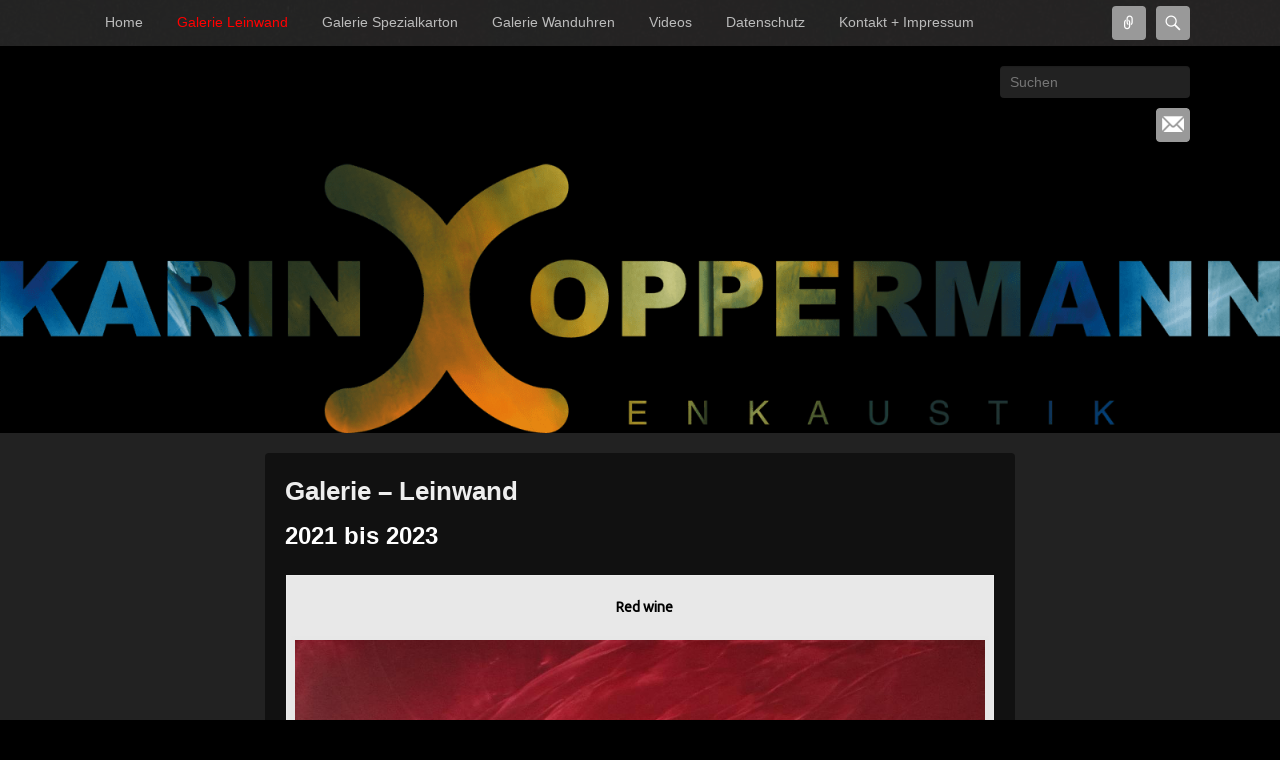

--- FILE ---
content_type: text/html; charset=UTF-8
request_url: https://karinoppermann.art/galerie-bilder-auf-leinwand?page_number_1=25&page_number_4=16&page_number_0=6
body_size: 28320
content:
<!DOCTYPE html>
<!--[if IE 6]>
<html id="ie6" lang="de">
<![endif]-->
<!--[if IE 7]>
<html id="ie7" lang="de">
<![endif]-->
<!--[if IE 8]>
<html id="ie8" lang="de">
<![endif]-->
<!--[if !(IE 6) | !(IE 7) | !(IE 8)  ]><!-->
<html lang="de">
<!--<![endif]-->
<head>
<meta charset="UTF-8" />
<link rel="profile" href="http://gmpg.org/xfn/11" />
<link rel="pingback" href="https://karinoppermann.art/xmlrpc.php" />
<meta name='robots' content='index, follow, max-image-preview:large, max-snippet:-1, max-video-preview:-1' />
<meta name="viewport" content="width=device-width, initial-scale=1, minimum-scale=1">
	<!-- This site is optimized with the Yoast SEO plugin v25.6 - https://yoast.com/wordpress/plugins/seo/ -->
	<title>Galerie - Leinwand - Karin Oppermann Enkaustik</title>
	<meta name="description" content="Galerie Bilder auf Leinwand - Karin Oppermann Enkaustik - Bilder der Enkaustikmalerei - Künstlerin - international - intuitiv - meditaitv" />
	<link rel="canonical" href="https://karinoppermann.art/galerie-bilder-auf-leinwand" />
	<meta property="og:locale" content="de_DE" />
	<meta property="og:type" content="article" />
	<meta property="og:title" content="Galerie - Leinwand - Karin Oppermann Enkaustik" />
	<meta property="og:description" content="Galerie Bilder auf Leinwand - Karin Oppermann Enkaustik - Bilder der Enkaustikmalerei - Künstlerin - international - intuitiv - meditaitv" />
	<meta property="og:url" content="https://karinoppermann.art/galerie-bilder-auf-leinwand" />
	<meta property="og:site_name" content="Karin Oppermann Enkaustik" />
	<meta property="article:modified_time" content="2024-05-26T18:43:34+00:00" />
	<meta name="twitter:card" content="summary_large_image" />
	<meta name="twitter:label1" content="Geschätzte Lesezeit" />
	<meta name="twitter:data1" content="1 Minute" />
	<script type="application/ld+json" class="yoast-schema-graph">{"@context":"https://schema.org","@graph":[{"@type":"WebPage","@id":"https://karinoppermann.art/galerie-bilder-auf-leinwand","url":"https://karinoppermann.art/galerie-bilder-auf-leinwand","name":"Galerie - Leinwand - Karin Oppermann Enkaustik","isPartOf":{"@id":"https://karinoppermann.art/#website"},"datePublished":"2020-09-10T13:11:08+00:00","dateModified":"2024-05-26T18:43:34+00:00","description":"Galerie Bilder auf Leinwand - Karin Oppermann Enkaustik - Bilder der Enkaustikmalerei - Künstlerin - international - intuitiv - meditaitv","breadcrumb":{"@id":"https://karinoppermann.art/galerie-bilder-auf-leinwand#breadcrumb"},"inLanguage":"de","potentialAction":[{"@type":"ReadAction","target":["https://karinoppermann.art/galerie-bilder-auf-leinwand"]}]},{"@type":"BreadcrumbList","@id":"https://karinoppermann.art/galerie-bilder-auf-leinwand#breadcrumb","itemListElement":[{"@type":"ListItem","position":1,"name":"Startseite","item":"https://karinoppermann.art/"},{"@type":"ListItem","position":2,"name":"Galerie &#8211; Leinwand"}]},{"@type":"WebSite","@id":"https://karinoppermann.art/#website","url":"https://karinoppermann.art/","name":"Karin Oppermann Enkaustik","description":"Seelenbilder - Intuitive Malerei","potentialAction":[{"@type":"SearchAction","target":{"@type":"EntryPoint","urlTemplate":"https://karinoppermann.art/?s={search_term_string}"},"query-input":{"@type":"PropertyValueSpecification","valueRequired":true,"valueName":"search_term_string"}}],"inLanguage":"de"}]}</script>
	<!-- / Yoast SEO plugin. -->


<link rel="alternate" type="application/rss+xml" title="Karin Oppermann Enkaustik &raquo; Feed" href="https://karinoppermann.art/feed" />
<link rel="alternate" type="application/rss+xml" title="Karin Oppermann Enkaustik &raquo; Kommentar-Feed" href="https://karinoppermann.art/comments/feed" />
<script type="text/javascript">
/* <![CDATA[ */
window._wpemojiSettings = {"baseUrl":"https:\/\/s.w.org\/images\/core\/emoji\/15.0.3\/72x72\/","ext":".png","svgUrl":"https:\/\/s.w.org\/images\/core\/emoji\/15.0.3\/svg\/","svgExt":".svg","source":{"concatemoji":"https:\/\/karinoppermann.art\/wp-includes\/js\/wp-emoji-release.min.js?ver=6.6.4"}};
/*! This file is auto-generated */
!function(i,n){var o,s,e;function c(e){try{var t={supportTests:e,timestamp:(new Date).valueOf()};sessionStorage.setItem(o,JSON.stringify(t))}catch(e){}}function p(e,t,n){e.clearRect(0,0,e.canvas.width,e.canvas.height),e.fillText(t,0,0);var t=new Uint32Array(e.getImageData(0,0,e.canvas.width,e.canvas.height).data),r=(e.clearRect(0,0,e.canvas.width,e.canvas.height),e.fillText(n,0,0),new Uint32Array(e.getImageData(0,0,e.canvas.width,e.canvas.height).data));return t.every(function(e,t){return e===r[t]})}function u(e,t,n){switch(t){case"flag":return n(e,"\ud83c\udff3\ufe0f\u200d\u26a7\ufe0f","\ud83c\udff3\ufe0f\u200b\u26a7\ufe0f")?!1:!n(e,"\ud83c\uddfa\ud83c\uddf3","\ud83c\uddfa\u200b\ud83c\uddf3")&&!n(e,"\ud83c\udff4\udb40\udc67\udb40\udc62\udb40\udc65\udb40\udc6e\udb40\udc67\udb40\udc7f","\ud83c\udff4\u200b\udb40\udc67\u200b\udb40\udc62\u200b\udb40\udc65\u200b\udb40\udc6e\u200b\udb40\udc67\u200b\udb40\udc7f");case"emoji":return!n(e,"\ud83d\udc26\u200d\u2b1b","\ud83d\udc26\u200b\u2b1b")}return!1}function f(e,t,n){var r="undefined"!=typeof WorkerGlobalScope&&self instanceof WorkerGlobalScope?new OffscreenCanvas(300,150):i.createElement("canvas"),a=r.getContext("2d",{willReadFrequently:!0}),o=(a.textBaseline="top",a.font="600 32px Arial",{});return e.forEach(function(e){o[e]=t(a,e,n)}),o}function t(e){var t=i.createElement("script");t.src=e,t.defer=!0,i.head.appendChild(t)}"undefined"!=typeof Promise&&(o="wpEmojiSettingsSupports",s=["flag","emoji"],n.supports={everything:!0,everythingExceptFlag:!0},e=new Promise(function(e){i.addEventListener("DOMContentLoaded",e,{once:!0})}),new Promise(function(t){var n=function(){try{var e=JSON.parse(sessionStorage.getItem(o));if("object"==typeof e&&"number"==typeof e.timestamp&&(new Date).valueOf()<e.timestamp+604800&&"object"==typeof e.supportTests)return e.supportTests}catch(e){}return null}();if(!n){if("undefined"!=typeof Worker&&"undefined"!=typeof OffscreenCanvas&&"undefined"!=typeof URL&&URL.createObjectURL&&"undefined"!=typeof Blob)try{var e="postMessage("+f.toString()+"("+[JSON.stringify(s),u.toString(),p.toString()].join(",")+"));",r=new Blob([e],{type:"text/javascript"}),a=new Worker(URL.createObjectURL(r),{name:"wpTestEmojiSupports"});return void(a.onmessage=function(e){c(n=e.data),a.terminate(),t(n)})}catch(e){}c(n=f(s,u,p))}t(n)}).then(function(e){for(var t in e)n.supports[t]=e[t],n.supports.everything=n.supports.everything&&n.supports[t],"flag"!==t&&(n.supports.everythingExceptFlag=n.supports.everythingExceptFlag&&n.supports[t]);n.supports.everythingExceptFlag=n.supports.everythingExceptFlag&&!n.supports.flag,n.DOMReady=!1,n.readyCallback=function(){n.DOMReady=!0}}).then(function(){return e}).then(function(){var e;n.supports.everything||(n.readyCallback(),(e=n.source||{}).concatemoji?t(e.concatemoji):e.wpemoji&&e.twemoji&&(t(e.twemoji),t(e.wpemoji)))}))}((window,document),window._wpemojiSettings);
/* ]]> */
</script>
<link rel='stylesheet' id='dashicons-css' href='https://karinoppermann.art/wp-includes/css/dashicons.min.css?ver=6.6.4' type='text/css' media='all' />
<link rel='stylesheet' id='post-views-counter-frontend-css' href='https://karinoppermann.art/wp-content/plugins/post-views-counter/css/frontend.css?ver=1.7.1' type='text/css' media='all' />
<style id='wp-emoji-styles-inline-css' type='text/css'>

	img.wp-smiley, img.emoji {
		display: inline !important;
		border: none !important;
		box-shadow: none !important;
		height: 1em !important;
		width: 1em !important;
		margin: 0 0.07em !important;
		vertical-align: -0.1em !important;
		background: none !important;
		padding: 0 !important;
	}
</style>
<link rel='stylesheet' id='bwg_fonts-css' href='https://karinoppermann.art/wp-content/plugins/photo-gallery/css/bwg-fonts/fonts.css?ver=0.0.1' type='text/css' media='all' />
<link rel='stylesheet' id='sumoselect-css' href='https://karinoppermann.art/wp-content/plugins/photo-gallery/css/sumoselect.min.css?ver=3.4.6' type='text/css' media='all' />
<link rel='stylesheet' id='mCustomScrollbar-css' href='https://karinoppermann.art/wp-content/plugins/photo-gallery/css/jquery.mCustomScrollbar.min.css?ver=3.1.5' type='text/css' media='all' />
<link rel='stylesheet' id='bwg_googlefonts-css' href='https://fonts.googleapis.com/css?family=Ubuntu&#038;subset=greek,latin,greek-ext,vietnamese,cyrillic-ext,latin-ext,cyrillic' type='text/css' media='all' />
<link rel='stylesheet' id='bwg_frontend-css' href='https://karinoppermann.art/wp-content/plugins/photo-gallery/css/styles.min.css?ver=1.8.35' type='text/css' media='all' />
<link rel='stylesheet' id='catchflames-style-css' href='https://karinoppermann.art/wp-content/themes/catch-flames/style.css?ver=3.6.6' type='text/css' media='all' />
<link rel='stylesheet' id='catchflames-block-style-css' href='https://karinoppermann.art/wp-content/themes/catch-flames/css/blocks.css?ver=3.6.6' type='text/css' media='all' />
<link rel='stylesheet' id='genericons-css' href='https://karinoppermann.art/wp-content/themes/catch-flames/css/genericons/genericons.css?ver=3.3' type='text/css' media='all' />
<link rel='stylesheet' id='catchflames-responsive-css' href='https://karinoppermann.art/wp-content/themes/catch-flames/css/responsive.css?ver=6.6.4' type='text/css' media='all' />
<link rel='stylesheet' id='jquery-sidr-css' href='https://karinoppermann.art/wp-content/themes/catch-flames/css/jquery.sidr.dark.min.css?ver=2.1.0' type='text/css' media='all' />
<link rel='stylesheet' id='dark-css' href='https://karinoppermann.art/wp-content/themes/catch-flames/colors/dark.css' type='text/css' media='all' />
<link rel='stylesheet' id='sp-dsgvo_twbs4_grid-css' href='https://karinoppermann.art/wp-content/plugins/shapepress-dsgvo/public/css/bootstrap-grid.min.css?ver=3.1.37' type='text/css' media='all' />
<link rel='stylesheet' id='sp-dsgvo-css' href='https://karinoppermann.art/wp-content/plugins/shapepress-dsgvo/public/css/sp-dsgvo-public.min.css?ver=3.1.37' type='text/css' media='all' />
<link rel='stylesheet' id='sp-dsgvo_popup-css' href='https://karinoppermann.art/wp-content/plugins/shapepress-dsgvo/public/css/sp-dsgvo-popup.min.css?ver=3.1.37' type='text/css' media='all' />
<link rel='stylesheet' id='simplebar-css' href='https://karinoppermann.art/wp-content/plugins/shapepress-dsgvo/public/css/simplebar.min.css?ver=6.6.4' type='text/css' media='all' />
<link rel='stylesheet' id='otw-shortcode-general_foundicons-css' href='https://karinoppermann.art/wp-content/plugins/buttons-shortcode-and-widget/include/otw_components/otw_shortcode/css/general_foundicons.css?ver=6.6.4' type='text/css' media='all' />
<link rel='stylesheet' id='otw-shortcode-social_foundicons-css' href='https://karinoppermann.art/wp-content/plugins/buttons-shortcode-and-widget/include/otw_components/otw_shortcode/css/social_foundicons.css?ver=6.6.4' type='text/css' media='all' />
<link rel='stylesheet' id='otw-shortcode-css' href='https://karinoppermann.art/wp-content/plugins/buttons-shortcode-and-widget/include/otw_components/otw_shortcode/css/otw_shortcode.css?ver=6.6.4' type='text/css' media='all' />
<link rel='stylesheet' id='igniteup-front-compulsory-css' href='https://karinoppermann.art/wp-content/plugins/igniteup/includes/css/front-compulsory.css?ver=3.4.1' type='text/css' media='all' />
<script type="text/javascript" src="https://karinoppermann.art/wp-includes/js/jquery/jquery.min.js?ver=3.7.1" id="jquery-core-js"></script>
<script type="text/javascript" src="https://karinoppermann.art/wp-includes/js/jquery/jquery-migrate.min.js?ver=3.4.1" id="jquery-migrate-js"></script>
<script type="text/javascript" src="https://karinoppermann.art/wp-content/plugins/photo-gallery/js/jquery.sumoselect.min.js?ver=3.4.6" id="sumoselect-js"></script>
<script type="text/javascript" src="https://karinoppermann.art/wp-content/plugins/photo-gallery/js/tocca.min.js?ver=2.0.9" id="bwg_mobile-js"></script>
<script type="text/javascript" src="https://karinoppermann.art/wp-content/plugins/photo-gallery/js/jquery.mCustomScrollbar.concat.min.js?ver=3.1.5" id="mCustomScrollbar-js"></script>
<script type="text/javascript" src="https://karinoppermann.art/wp-content/plugins/photo-gallery/js/jquery.fullscreen.min.js?ver=0.6.0" id="jquery-fullscreen-js"></script>
<script type="text/javascript" id="bwg_frontend-js-extra">
/* <![CDATA[ */
var bwg_objectsL10n = {"bwg_field_required":"Feld ist erforderlich.","bwg_mail_validation":"Dies ist keine g\u00fcltige E-Mail-Adresse.","bwg_search_result":"Es gibt keine Bilder, die deiner Suche entsprechen.","bwg_select_tag":"Select Tag","bwg_order_by":"Order By","bwg_search":"Suchen","bwg_show_ecommerce":"Show Ecommerce","bwg_hide_ecommerce":"Hide Ecommerce","bwg_show_comments":"Kommentare anzeigen","bwg_hide_comments":"Kommentare ausblenden","bwg_restore":"Wiederherstellen","bwg_maximize":"Maximieren","bwg_fullscreen":"Vollbild","bwg_exit_fullscreen":"Vollbild verlassen","bwg_search_tag":"SEARCH...","bwg_tag_no_match":"No tags found","bwg_all_tags_selected":"All tags selected","bwg_tags_selected":"tags selected","play":"Wiedergeben","pause":"Pause","is_pro":"","bwg_play":"Wiedergeben","bwg_pause":"Pause","bwg_hide_info":"Info ausblenden","bwg_show_info":"Info anzeigen","bwg_hide_rating":"Hide rating","bwg_show_rating":"Show rating","ok":"Ok","cancel":"Cancel","select_all":"Select all","lazy_load":"0","lazy_loader":"https:\/\/karinoppermann.art\/wp-content\/plugins\/photo-gallery\/images\/ajax_loader.png","front_ajax":"0","bwg_tag_see_all":"see all tags","bwg_tag_see_less":"see less tags"};
/* ]]> */
</script>
<script type="text/javascript" src="https://karinoppermann.art/wp-content/plugins/photo-gallery/js/scripts.min.js?ver=1.8.35" id="bwg_frontend-js"></script>
<script type="text/javascript" src="https://karinoppermann.art/wp-content/themes/catch-flames/js/jquery.sidr.min.js?ver=2.2.1.1" id="jquery-sidr-js"></script>
<!--[if lt IE 9]>
<script type="text/javascript" src="https://karinoppermann.art/wp-content/themes/catch-flames/js/catchflames-ielte8.min.js?ver=3.7.3" id="catchflames-html5-js"></script>
<![endif]-->
<!--[if lte IE 6]>
<script type="text/javascript" src="https://karinoppermann.art/wp-content/themes/catch-flames/js/pngfix.min.js?ver=6.6.4" id="catchflames-pngfix-js"></script>
<![endif]-->
<script type="text/javascript" id="sp-dsgvo-js-extra">
/* <![CDATA[ */
var spDsgvoGeneralConfig = {"ajaxUrl":"https:\/\/karinoppermann.art\/wp-admin\/admin-ajax.php","wpJsonUrl":"https:\/\/karinoppermann.art\/wp-json\/legalweb\/v1\/","cookieName":"sp_dsgvo_cookie_settings","cookieVersion":"1599912136903","cookieLifeTime":"31536000","cookieLifeTimeDismiss":"86400","locale":"de_DE","privacyPolicyPageId":"15","privacyPolicyPageUrl":"https:\/\/karinoppermann.art\/datenschutz","imprintPageId":"15","imprintPageUrl":"https:\/\/karinoppermann.art\/datenschutz","showNoticeOnClose":"0","initialDisplayType":"cookie_notice","allIntegrationSlugs":[],"noticeHideEffect":"fade","noticeOnScroll":"","noticeOnScrollOffset":"100","currentPageId":"34","forceCookieInfo":"0","clientSideBlocking":"0"};
var spDsgvoIntegrationConfig = [];
/* ]]> */
</script>
<script type="text/javascript" src="https://karinoppermann.art/wp-content/plugins/shapepress-dsgvo/public/js/sp-dsgvo-public.min.js?ver=3.1.37" id="sp-dsgvo-js"></script>
<link rel="https://api.w.org/" href="https://karinoppermann.art/wp-json/" /><link rel="alternate" title="JSON" type="application/json" href="https://karinoppermann.art/wp-json/wp/v2/pages/34" /><link rel="EditURI" type="application/rsd+xml" title="RSD" href="https://karinoppermann.art/xmlrpc.php?rsd" />
<meta name="generator" content="WordPress 6.6.4" />
<link rel='shortlink' href='https://karinoppermann.art/?p=34' />
<link rel="alternate" title="oEmbed (JSON)" type="application/json+oembed" href="https://karinoppermann.art/wp-json/oembed/1.0/embed?url=https%3A%2F%2Fkarinoppermann.art%2Fgalerie-bilder-auf-leinwand" />
<link rel="alternate" title="oEmbed (XML)" type="text/xml+oembed" href="https://karinoppermann.art/wp-json/oembed/1.0/embed?url=https%3A%2F%2Fkarinoppermann.art%2Fgalerie-bilder-auf-leinwand&#038;format=xml" />
	<link rel="preconnect" href="https://fonts.googleapis.com">
	<link rel="preconnect" href="https://fonts.gstatic.com">
	<script type="text/javascript">igniteup_ajaxurl = "https://karinoppermann.art/wp-admin/admin-ajax.php";</script>
				<!-- Karin Oppermann Enkaustik inline CSS Styles -->

					<style type="text/css" media="screen">
@media screen and (min-width: 481px) {
#promotion-message .left-section { max-width: 63%; }
#promotion-message .right-section { max-width: 37%; }
}

					</style>
<style>
    .sp-dsgvo-blocked-embedding-placeholder
    {
        color: #313334;
                    background: linear-gradient(90deg, #e3ffe7 0%, #d9e7ff 100%);            }

    a.sp-dsgvo-blocked-embedding-button-enable,
    a.sp-dsgvo-blocked-embedding-button-enable:hover,
    a.sp-dsgvo-blocked-embedding-button-enable:active {
        color: #313334;
        border-color: #313334;
        border-width: 2px;
    }

            .wp-embed-aspect-16-9 .sp-dsgvo-blocked-embedding-placeholder,
        .vc_video-aspect-ratio-169 .sp-dsgvo-blocked-embedding-placeholder,
        .elementor-aspect-ratio-169 .sp-dsgvo-blocked-embedding-placeholder{
            margin-top: -56.25%; /*16:9*/
        }

        .wp-embed-aspect-4-3 .sp-dsgvo-blocked-embedding-placeholder,
        .vc_video-aspect-ratio-43 .sp-dsgvo-blocked-embedding-placeholder,
        .elementor-aspect-ratio-43 .sp-dsgvo-blocked-embedding-placeholder{
            margin-top: -75%;
        }

        .wp-embed-aspect-3-2 .sp-dsgvo-blocked-embedding-placeholder,
        .vc_video-aspect-ratio-32 .sp-dsgvo-blocked-embedding-placeholder,
        .elementor-aspect-ratio-32 .sp-dsgvo-blocked-embedding-placeholder{
            margin-top: -66.66%;
        }
    </style>
            <style>
                /* latin */
                @font-face {
                    font-family: 'Roboto';
                    font-style: italic;
                    font-weight: 300;
                    src: local('Roboto Light Italic'),
                    local('Roboto-LightItalic'),
                    url(https://karinoppermann.art/wp-content/plugins/shapepress-dsgvo/public/css/fonts/roboto/Roboto-LightItalic-webfont.woff) format('woff');
                    font-display: swap;

                }

                /* latin */
                @font-face {
                    font-family: 'Roboto';
                    font-style: italic;
                    font-weight: 400;
                    src: local('Roboto Italic'),
                    local('Roboto-Italic'),
                    url(https://karinoppermann.art/wp-content/plugins/shapepress-dsgvo/public/css/fonts/roboto/Roboto-Italic-webfont.woff) format('woff');
                    font-display: swap;
                }

                /* latin */
                @font-face {
                    font-family: 'Roboto';
                    font-style: italic;
                    font-weight: 700;
                    src: local('Roboto Bold Italic'),
                    local('Roboto-BoldItalic'),
                    url(https://karinoppermann.art/wp-content/plugins/shapepress-dsgvo/public/css/fonts/roboto/Roboto-BoldItalic-webfont.woff) format('woff');
                    font-display: swap;
                }

                /* latin */
                @font-face {
                    font-family: 'Roboto';
                    font-style: italic;
                    font-weight: 900;
                    src: local('Roboto Black Italic'),
                    local('Roboto-BlackItalic'),
                    url(https://karinoppermann.art/wp-content/plugins/shapepress-dsgvo/public/css/fonts/roboto/Roboto-BlackItalic-webfont.woff) format('woff');
                    font-display: swap;
                }

                /* latin */
                @font-face {
                    font-family: 'Roboto';
                    font-style: normal;
                    font-weight: 300;
                    src: local('Roboto Light'),
                    local('Roboto-Light'),
                    url(https://karinoppermann.art/wp-content/plugins/shapepress-dsgvo/public/css/fonts/roboto/Roboto-Light-webfont.woff) format('woff');
                    font-display: swap;
                }

                /* latin */
                @font-face {
                    font-family: 'Roboto';
                    font-style: normal;
                    font-weight: 400;
                    src: local('Roboto Regular'),
                    local('Roboto-Regular'),
                    url(https://karinoppermann.art/wp-content/plugins/shapepress-dsgvo/public/css/fonts/roboto/Roboto-Regular-webfont.woff) format('woff');
                    font-display: swap;
                }

                /* latin */
                @font-face {
                    font-family: 'Roboto';
                    font-style: normal;
                    font-weight: 700;
                    src: local('Roboto Bold'),
                    local('Roboto-Bold'),
                    url(https://karinoppermann.art/wp-content/plugins/shapepress-dsgvo/public/css/fonts/roboto/Roboto-Bold-webfont.woff) format('woff');
                    font-display: swap;
                }

                /* latin */
                @font-face {
                    font-family: 'Roboto';
                    font-style: normal;
                    font-weight: 900;
                    src: local('Roboto Black'),
                    local('Roboto-Black'),
                    url(https://karinoppermann.art/wp-content/plugins/shapepress-dsgvo/public/css/fonts/roboto/Roboto-Black-webfont.woff) format('woff');
                    font-display: swap;
                }
            </style>
            	<style type="text/css">
			#site-details {
			position: absolute !important;
			clip: rect(1px 1px 1px 1px); /* IE6, IE7 */
			clip: rect(1px, 1px, 1px, 1px);
		}
		</style>
	<style type="text/css" id="custom-background-css">
body.custom-background { background-color: #000000; background-image: url("https://karinoppermann.art/wp-content/uploads/2020/10/Hintergrund-scaled.jpg"); background-position: center center; background-size: auto; background-repeat: repeat; background-attachment: scroll; }
</style>
	<link rel="icon" href="https://karinoppermann.art/wp-content/uploads/2020/08/cropped-LOGO-only-coloured-single-32x32.jpg" sizes="32x32" />
<link rel="icon" href="https://karinoppermann.art/wp-content/uploads/2020/08/cropped-LOGO-only-coloured-single-192x192.jpg" sizes="192x192" />
<link rel="apple-touch-icon" href="https://karinoppermann.art/wp-content/uploads/2020/08/cropped-LOGO-only-coloured-single-180x180.jpg" />
<meta name="msapplication-TileImage" content="https://karinoppermann.art/wp-content/uploads/2020/08/cropped-LOGO-only-coloured-single-270x270.jpg" />
		<style type="text/css" id="wp-custom-css">
			.wp-block-image.aligncenter {
  display: block;
}		</style>
			<style id="egf-frontend-styles" type="text/css">
		p {} h1 {} h2 {} h3 {} h4 {} h5 {} h6 {} 	</style>
	</head>

<body class="page-template-default page page-id-34 custom-background wp-embed-responsive has-header-top has-header-left-menu no-sidebar">



<div id="page" class="hfeed site">

	
    <div id="header-top" class="full-menu">
        <div class="wrapper">
                            <div id="mobile-fixed-header" class="mobile-menu">
                    <a href="#mobile-top-nav" id="fixed-header-menu" class="genericon genericon-menu">
                        <span class="mobile-menu-text">Menu</span>
                    </a>
                </div><!-- #mobile-fixed-header -->
            
                        <div id="header-extra">

                <div id="header-social-toggle" class="genericon genericon-link">
                    <a class="assistive-text" href="#header-social-toggle">Connect</a>
             	</div>
                <div id="header-social" class="displaynone">
                   
		<div class="social-profile"><ul><li class="email"><a href="mailto:info@KarinOppermann.eu" title="Email" target="_blank">Email</a></li>
		</ul></div>                </div><!-- #header-social -->

                <div id="header-search-toggle" class="genericon genericon-search">
                	<a class="assistive-text" href="#header-search-toggle">Search</a>
              	</div>
                <div id="header-search" class="displaynone">
                    	<form method="get" id="searchform" action="https://karinoppermann.art/">
		<label for="s" class="assistive-text">Search</label>
		<input type="text" class="field" name="s" id="s" placeholder="Suchen" />
		<input type="submit" class="submit" name="submit" id="searchsubmit" value="Search" />
	</form>
                </div><!-- #header-search -->

            </div>

            <nav id="access-top" class="site-navigation" role="navigation"><ul id="top-nav" class="menu"><li id="menu-item-42" class="menu-item menu-item-type-post_type menu-item-object-page menu-item-home menu-item-42"><a href="https://karinoppermann.art/">Home</a></li>
<li id="menu-item-332" class="menu-item menu-item-type-post_type menu-item-object-page current-menu-item page_item page-item-34 current_page_item menu-item-332"><a href="https://karinoppermann.art/galerie-bilder-auf-leinwand" aria-current="page">Galerie Leinwand</a></li>
<li id="menu-item-331" class="menu-item menu-item-type-post_type menu-item-object-page menu-item-331"><a href="https://karinoppermann.art/galerie-bilder-auf-spezialkarton">Galerie Spezialkarton</a></li>
<li id="menu-item-330" class="menu-item menu-item-type-post_type menu-item-object-page menu-item-330"><a href="https://karinoppermann.art/galerie-wanduhren">Galerie Wanduhren</a></li>
<li id="menu-item-328" class="menu-item menu-item-type-post_type menu-item-object-page menu-item-328"><a href="https://karinoppermann.art/videos">Videos</a></li>
<li id="menu-item-43" class="menu-item menu-item-type-post_type menu-item-object-page menu-item-privacy-policy menu-item-43"><a rel="privacy-policy" href="https://karinoppermann.art/datenschutz">Datenschutz</a></li>
<li id="menu-item-44" class="menu-item menu-item-type-post_type menu-item-object-page menu-item-44"><a href="https://karinoppermann.art/impressum">Kontakt + Impressum</a></li>
</ul></nav><!-- #access -->
        </div><!-- .wrapper -->

    </div><!-- #header-top -->


	<header id="branding" role="banner">

    	
    	<div id="header-content" class="clearfix">

        	<div class="wrapper">

				
<div id="logo-wrap" class="clearfix"><!-- refreshing cache -->		<div id="site-details">
				<h1 id="site-title"><a href="https://karinoppermann.art/" title="Karin Oppermann Enkaustik" rel="home">Karin Oppermann Enkaustik</a></h1>

				<h2 id="site-description">Seelenbilder &#8211; Intuitive Malerei</h2>
		</div>
	</div><!-- #logo-wrap -->
<div id="sidebar-header-right" class="widget-area sidebar-top clearfix">
	<aside class="widget widget_search">
        	<form method="get" id="searchform" action="https://karinoppermann.art/">
		<label for="s" class="assistive-text">Search</label>
		<input type="text" class="field" name="s" id="s" placeholder="Suchen" />
		<input type="submit" class="submit" name="submit" id="searchsubmit" value="Search" />
	</form>
    </aside>

	<aside class="widget widget_catchflames_social_widget">
    	
		<div class="social-profile"><ul><li class="email"><a href="mailto:info@KarinOppermann.eu" title="Email" target="_blank">Email</a></li>
		</ul></div>    </aside>
</div><!-- #sidebar-header-right -->
            </div><!-- .wrapper -->

      	</div><!-- #header-content -->

    	
	</header><!-- #branding -->

	<div id="header-image"><a title="Karin Oppermann Enkaustik" href="https://karinoppermann.art/"><img id="main-feat-img" alt="Karin Oppermann Enkaustik" src="https://karinoppermann.art/wp-content/uploads/2020/09/cropped-Logo-1920.png" /></a></div><!-- #header-image -->
    
    <div id="main-wrapper">

		
		<div id="main">

			
            <div class="wrapper">

                
                <div class="content-sidebar-wrap">

					
                    <div id="primary">

						
						<div id="content" role="main">

							
				
					
<article id="post-34" class="post-34 page type-page status-publish hentry">
	<header class="entry-header">
		<h1 class="entry-title"><a href="https://karinoppermann.art/galerie-bilder-auf-leinwand" title="Permalink to Galerie &#8211; Leinwand" rel="bookmark">Galerie &#8211; Leinwand</a></h1>
        <div class="assistive-text">
        	<span class="sep">Posted on </span><a href="https://karinoppermann.art/galerie-bilder-auf-leinwand" title="15:11" rel="bookmark"><time class="entry-date updated" datetime="2020-09-10T15:11:08+02:00" pubdate>10. September 2020</time></a><span class="by-author"> <span class="sep"> by </span> <span class="author vcard"><a class="url fn n" href="http://karinoppermann.art" title="View all posts by KarinOppermann" rel="author">KarinOppermann</a></span></span>        </div>
	</header><!-- .entry-header -->

	<div class="entry-content">
		<h1>2021 bis 2023</h1>
<h1><style id="bwg-style-0">      #bwg_container1_0 #bwg_container2_0 .image_browser_images_conteiner_0 * {        -moz-box-sizing: border-box;        box-sizing: border-box;      }      #bwg_container1_0 #bwg_container2_0 .image_browser_images_conteiner_0{		background-color: rgba(255, 255, 255, 0.90);		text-align: center;		width: 100%;		border-style: solid;		border-width: 1px;		border-color: #EDEDED;		padding: 4px;		border-radius: 0;		position:relative;      }      #bwg_container1_0 #bwg_container2_0 .image_browser_images_0 {		display: inline-block;		-moz-box-sizing: border-box;		box-sizing: border-box;		font-size: 0;		text-align: center;		max-width: 100%;		width: 100%;      }      #bwg_container1_0 #bwg_container2_0 .image_browser_image_buttons_conteiner_0 {		text-align: center;      }      #bwg_container1_0 #bwg_container2_0 .image_browser_image_buttons_0 {		display: inline-block;		width:100%;      }      #bwg_container1_0 #bwg_container2_0 .bwg_image_browser_image_0 {        background-color: rgba(232, 232, 232, 0.80);		text-align: center;		display: inline-block;		vertical-align: middle;		margin: 2px auto;		padding: 4px;		border-radius: 2px;		border: 1px none #E8E8E8;		box-shadow: ;		max-width: 800px;		width: 100%;		/*z-index: 100;*/		position: relative;      }      #bwg_container1_0 #bwg_container2_0 .bwg_image_alt_0{		display: table;		width: 100%;		font-size: 14px;		font-family: Ubuntu;		color: #000000;		text-align:center;		padding-left: 8px;        word-break: break-word;      }      #bwg_container1_0 #bwg_container2_0 .bwg_image_browser_img_0 {        padding: 0 !important;		max-width: 100% !important;		height: inherit !important;		width: 100%;      }      @media only screen and (max-width : 320px) {		#bwg_container1_0 #bwg_container2_0 .displaying-num_0 {		  display: none;		}		#bwg_container1_0 #bwg_container2_0 .bwg_image_alt_0 {		  font-size: 10px !important;		}		#bwg_container1_0 #bwg_container2_0 .bwg_watermark_text_0,		#bwg_container1_0 #bwg_container2_0 .bwg_watermark_text_0:hover {		  font-size: 10px !important;		  text-decoration: none;		  margin: 4px;		  font-family: Arial;		  color: ##FFFFFF !important;		  opacity: 0.30;		  text-decoration: none;		  position: relative;		  z-index: 10141;		}		#bwg_container1_0 #bwg_container2_0 .bwg_image_browser_image_description_0 {		  color: #000000;		  display: table;		  width: 100%;		  text-align: left;		  font-size: 8px !important;		  font-family: Ubuntu;		  padding: 8px 8px 8px 8px;		  /*word-break: break-all;*/		  border-style: none;		  background-color: #E8E8E8;		  border-radius: 0;		  border-width: 1px;		}		#bwg_container1_0 #bwg_container2_0 .tablenav-pages_0 a {		  font-size: 10px !important;		}      }      #bwg_container1_0 #bwg_container2_0 .bwg_image_browser_image_desp_0 {				display: table;				clear: both;				text-align: center;        padding: 24px 0px 0px 0px;				width: 100%;      }      #bwg_container1_0 #bwg_container2_0 .bwg_image_browser_image_description_0 {        color: #000000;		display: table;		width: 100%;		text-align: left;		font-size: 14px;		font-family: Ubuntu;		padding: 8px 8px 8px 8px;		word-break: break-word;		border-style: none;		background-color: #E8E8E8;		border-radius: 0;		border-width: 1px;      }      #bwg_container1_0 #bwg_container2_0 .bwg_image_browser_image_alt_0 {      	display:table;        clear: both;        text-align: center;        padding: 8px;        width: 100%;      }      /*watermark*/      #bwg_container1_0 #bwg_container2_0 .bwg_watermark_text_0,      #bwg_container1_0 #bwg_container2_0 .bwg_watermark_text_0:hover {        text-decoration: none;        margin: 4px;        font-size: 20px;        font-family: Arial;        color: ##FFFFFF !important;        opacity: 0.30;        position: relative;        z-index: 10141;      }      #bwg_container1_0 #bwg_container2_0 .bwg_image_browser_image_contain_0{        position: absolute;        text-align: center;        vertical-align: middle;        width: 100%;        height: 100%;        cursor: pointer;      }      #bwg_container1_0 #bwg_container2_0 .bwg_image_browser_watermark_contain_0{        display: table;        vertical-align: middle;        width: 100%;        height: 100%;      }	       #bwg_container1_0 #bwg_container2_0 .bwg_image_browser_watermark_cont_0{        display: table-cell;        text-align: ;        position: relative;        vertical-align: ;      }      #bwg_container1_0 #bwg_container2_0 .bwg_image_browser_watermark_0{		display: inline-block;		overflow: hidden;		position: relative;		vertical-align: middle;		z-index: 10140;		width: 90px;		max-width: 11.25%;		margin: 10px 10px 10px 10px ;      }      #bwg_container1_0 #bwg_container2_0 .bwg_image_browser_watermark_text_0{        display: inline-block;		overflow: hidden;		position: relative;		vertical-align: middle;		z-index: 10140;		margin: 10px 10px 10px 10px;      }      #bwg_container1_0 #bwg_container2_0 .bwg_image_browser_watermark_img_0{        max-width: 100%;        opacity: 0.30;        position: relative;        z-index: 10141;      }      #bwg_container1_0 #bwg_container2_0 .bwg_none_selectable {        -webkit-touch-callout: none;        -webkit-user-select: none;        -khtml-user-select: none;        -moz-user-select: none;        -ms-user-select: none;        user-select: none;       ecoration: none;    }    #bwg_container1_0 #bwg_container2_0 .bwg_gal_title_0 {      background-color: rgba(0, 0, 0, 0);      color: #323A45;      display: block;      font-family: Ubuntu;      font-size: 16px;      font-weight: bold;      padding: 2px;      text-shadow: 0px 0px 0px #888888;      text-align: center;    }    </style>    <div id="bwg_container1_0"         class="bwg_container bwg_thumbnail bwg_image_browser "         data-right-click-protection="1"         data-bwg="0"         data-scroll="0"         data-gallery-type="image_browser"         data-gallery-view-type="image_browser"         data-current-url="/galerie-bilder-auf-leinwand?page_number_1=25&#038;page_number_4=16&#038;page_number_0=6"         data-lightbox-url="https://karinoppermann.art/wp-admin/admin-ajax.php?action=GalleryBox&#038;current_view=0&#038;gallery_id=26&#038;tag=0&#038;theme_id=2&#038;shortcode_id=76&#038;sort_by=order&#038;order_by=asc&#038;current_url=%2Fgalerie-bilder-auf-leinwand%3Fpage_number_1%3D25%26page_number_4%3D16%26page_number_0%3D6"         data-gallery-id="26"         data-popup-width="800"         data-popup-height="500"         data-is-album="gallery"         data-buttons-position="bottom">      <div id="bwg_container2_0">             <div id="ajax_loading_0" class="bwg_loading_div_1">      <div class="bwg_loading_div_2">        <div class="bwg_loading_div_3">          <div id="loading_div_0" class="bwg_spider_ajax_loading">          </div>        </div>      </div>    </div>            <form id="gal_front_form_0"              class="bwg-hidden"              method="post"              action="#"              data-current="0"              data-shortcode-id="76"              data-gallery-type="image_browser"              data-gallery-id="26"              data-tag="0"              data-album-id="0"              data-theme-id="2"              data-ajax-url="https://karinoppermann.art/wp-admin/admin-ajax.php?action=bwg_frontend_data">          <div id="bwg_container3_0" class="bwg-background bwg-background-0">            	  <div id="bwg_image_browser_0" class="image_browser_images_conteiner_0 bwg-image_browser-images-wrapper bwg-container"         data-params='{&quot;is_pro&quot;:false,&quot;image_right_click&quot;:&quot;1&quot;,&quot;gallery_id&quot;:&quot;26&quot;}'         data-bwg="0"         data-lightbox-url="https://karinoppermann.art/wp-admin/admin-ajax.php?action=GalleryBox&#038;current_view=0&#038;gallery_id=26&#038;tag=0&#038;theme_id=2&#038;shortcode_id=76&#038;sort_by=order&#038;order_by=asc&#038;current_url=%2Fgalerie-bilder-auf-leinwand%3Fpage_number_1%3D25%26page_number_4%3D16%26page_number_0%3D6">      <div class="image_browser_images_0">                  <div class="image_browser_image_buttons_conteiner_0">            <div class="image_browser_image_buttons_0">                              <div class="bwg_image_browser_image_alt_0">                  <div class="bwg_image_alt_0" id="alt479">                    Red wine                  </div>                </div>                              <div class="bwg_image_browser_image_0">                                  <a style="position:relative;"  class="bwg-a bwg_lightbox" data-image-id="479" data-elementor-open-lightbox="no">                    <img decoding="async" class="skip-lazy bwg-item0 bwg_image_browser_img bwg_image_browser_img_0 "                         src="https://karinoppermann.art/wp-content/uploads/photo-gallery/imported_from_media_libray/2023_Red_wine.jpg?bwg=1687110580"                         data-src="https://karinoppermann.art/wp-content/uploads/photo-gallery/imported_from_media_libray/2023_Red_wine.jpg?bwg=1687110580"                         alt="Red wine"                         title="Red wine" />                  </a>                                </div>                              <div class="bwg_image_browser_image_desp_0">                  <div class="bwg_image_browser_image_description_0" id="alt479">                    Red wine aus 2023<br />Leinwand 70 x 100 cm<br />                  </div>                </div>                            </div>          </div>                </div>    </div>    <style>      /*pagination styles*/      #bwg_container1_0 #bwg_container2_0 .tablenav-pages_0 {				text-align: center;				font-size: 12px;				font-family: Ubuntu;				font-weight: bold;				color: #666666;				margin: 6px 0 4px;				display: block;      }      @media only screen and (max-width : 320px) {      #bwg_container1_0 #bwg_container2_0 .displaying-num_0 {     	 display: none;      }      }      #bwg_container1_0 #bwg_container2_0 .displaying-num_0 {				font-size: 12px;				font-family: Ubuntu;				font-weight: bold;				color: #666666;				margin-right: 10px;				vertical-align: middle;      }      #bwg_container1_0 #bwg_container2_0 .paging-input_0 {				font-size: 12px;				font-family: Ubuntu;				font-weight: bold;				color: #666666;				vertical-align: middle;      }      #bwg_container1_0 #bwg_container2_0 .tablenav-pages_0 a.disabled,      #bwg_container1_0 #bwg_container2_0 .tablenav-pages_0 a.disabled:hover,      #bwg_container1_0 #bwg_container2_0 .tablenav-pages_0 a.disabled:focus,			#bwg_container1_0 #bwg_container2_0 .tablenav-pages_0 input.bwg_current_page {				cursor: default;				color: rgba(102, 102, 102, 0.5);      }      #bwg_container1_0 #bwg_container2_0 .tablenav-pages_0 a,      #bwg_container1_0 #bwg_container2_0 .tablenav-pages_0 input.bwg_current_page {				cursor: pointer;				text-align: center;				font-size: 12px;				font-family: Ubuntu;				font-weight: bold;				color: #666666;				text-decoration: none;				padding: 3px 6px;				margin: 0;				border-radius: 0;				border-style: none;				border-width: 1px;				border-color: #E3E3E3;								background-color: rgba(252, 252, 252, 1.00);				box-shadow: 0;				transition: all 0.3s ease 0s;-webkit-transition: all 0.3s ease 0s;      }            #bwg_container1_0 #bwg_container2_0 .tablenav-pages_0 a.next-page:hover,      #bwg_container1_0 #bwg_container2_0 .tablenav-pages_0 a.prev-page:hover {        color: #000000;      }      #bwg_container1_0 #bwg_container2_0 .tablenav-pages_0 .first-page,      #bwg_container1_0 #bwg_container2_0 .tablenav-pages_0 .last-page {        padding: 0% 7%;      }      #bwg_container1_0 #bwg_container2_0 .tablenav-pages_0 .next-page {        margin: 0% 4% 0% 0%;      }      #bwg_container1_0 #bwg_container2_0 .tablenav-pages_0 .prev-page {        margin: 0% 0% 0% 4%;      }      #bwg_container1_0 #bwg_container2_0 .tablenav-pages_0 a {        font-size: 15px !important;        padding: 0% 7% !important;        border-style: none !important;        border-width: 1px;        border-color: #E3E3E3;        background-color: #FCFCFC;        opacity: 1.00;        transition: all 0.3s ease 0s;-webkit-transition: all 0.3s ease 0s;      }      .bwg_image_browser#bwg_container1_0 #bwg_container2_0 .tablenav-pages_0 a {         padding: 0% 11% !important;      }			#bwg_container1_0 #bwg_container2_0 .tablenav-pages_0 {        background-color: rgba(255, 255, 255, 0.90);        margin-top: 0;      }      .bwg_image_browser  .pagination-links_0 {        white-space: nowrap;      }      @media screen and (max-width: 465px) {        .bwg_image_browser#bwg_container1_0 #bwg_container2_0 .tablenav-pages_0 a {          padding: 0% 5% !important;          font-size: 13px;        }      }      </style>      <span class="bwg_nav_cont_0">              <div class="tablenav-pages_0">                      <span class="pagination-links_0 pagination-links" data-pages-count="6">              <span class="pagination-links_col1">              <a class="bwg-a first-page-0" title="Gehe zur ersten Seite" href="/galerie-bilder-auf-leinwand?page_number_1=25&#038;page_number_4=16&#038;page_number_0=1">«</a>              <a class="bwg-a prev-page-0" title="Gehe zur vorherigen Seite" href="/galerie-bilder-auf-leinwand?page_number_1=25&#038;page_number_4=16&#038;page_number_0=5">‹</a>              </span>							<span class="pagination-links_col2">									<input type="number" class="bwg_current_page" name="bwg_current_page" value="6" data-url-info="page_number_0" onkeypress="return bwg_change_page_0(event, this)" min="1" oninput="validity.valid||(value='')" />										von										<span class="total-pages_0">											6										</span>							</span>              <span class="pagination-links_col3">                <a class="bwg-a next-page disabled" title="Gehe zur nächsten Seite" >›</a>                <a class="bwg-a last-page disabled" title="Gehe zur letzten Seite" >»</a>              </span>						</span>						        </div>                <input type="hidden" id="page_number_0" name="page_number_0" value="6" />      <script type="text/javascript">        if( jQuery('.bwg_nav_cont_0').length > 1 ) {          jQuery('.bwg_nav_cont_0').first().remove()        }        function spider_page_0(cur, x, y, load_more) {          if (typeof load_more == "undefined") {            var load_more = false;          }          if (jQuery(cur).hasClass('disabled')) {            return false;          }          var items_county_0 = 6;          switch (y) {            case 1:              if (x >= items_county_0) {                document.getElementById('page_number_0').value = items_county_0;              }              else {                document.getElementById('page_number_0').value = x + 1;              }              break;            case 2:              document.getElementById('page_number_0').value = items_county_0;              break;            case -1:              if (x == 1) {                document.getElementById('page_number_0').value = 1;              }              else {                document.getElementById('page_number_0').value = x - 1;              }              break;            case -2:              document.getElementById('page_number_0').value = 1;              break;						case 0:              document.getElementById('page_number_0').value = x;              break;            default:              document.getElementById('page_number_0').value = 1;          }          bwg_ajax('gal_front_form_0', '0', 'bwg_image_browser_0', '0', '', 'gallery', 0, '', '', load_more, '', 1);        }                    jQuery('.first-page-0').on('click', function () {              spider_page_0(this, 6, -2, 'numeric');              return false;            });            jQuery('.prev-page-0').on('click', function () {              spider_page_0(this, 6, -1, 'numeric');              return false;            });            jQuery('.next-page disabled').on('click', function () {              spider_page_0(this, 6, 1, 'numeric');              return false;            });            jQuery('.last-page disabled').on('click', function () {              spider_page_0(this, 6, 2, 'numeric');              return false;            });        				/* Change page on input enter. */        function bwg_change_page_0( e, that ) {          if (  e.key == 'Enter' ) {            var to_page = parseInt(jQuery(that).val());            var pages_count = jQuery(that).parents(".pagination-links").data("pages-count");            var current_url_param = jQuery(that).attr('data-url-info');            if (to_page > pages_count) {              to_page = 1;            }	 												spider_page_0(this, to_page, 0, 'numeric');							return false;						          }          return true;        }        jQuery('.bwg_load_btn_0').on('click', function () {            spider_page_0(this, 6, 1, true);            return false;        });      </script>      </span>                </div>        </form>        <style>          #bwg_container1_0 #bwg_container2_0 #spider_popup_overlay_0 {          background-color: #000000;          opacity: 0.70;          }          </style>        <div id="bwg_spider_popup_loading_0" class="bwg_spider_popup_loading"></div>        <div id="spider_popup_overlay_0" class="spider_popup_overlay" onclick="spider_destroypopup(1000)"></div>        <input type="hidden" id="bwg_random_seed_0" value="">                </div>    </div>    <script>      if (document.readyState === 'complete') {        if( typeof bwg_main_ready == 'function' ) {          if ( jQuery("#bwg_container1_0").height() ) {            bwg_main_ready(jQuery("#bwg_container1_0"));          }        }      } else {        document.addEventListener('DOMContentLoaded', function() {          if( typeof bwg_main_ready == 'function' ) {            if ( jQuery("#bwg_container1_0").height() ) {             bwg_main_ready(jQuery("#bwg_container1_0"));            }          }        });      }    </script>    </h1>
<h1>2020</h1>
<style id="bwg-style-1">      #bwg_container1_1 #bwg_container2_1 .image_browser_images_conteiner_1 * {        -moz-box-sizing: border-box;        box-sizing: border-box;      }      #bwg_container1_1 #bwg_container2_1 .image_browser_images_conteiner_1{		background-color: rgba(255, 255, 255, 0.90);		text-align: center;		width: 100%;		border-style: solid;		border-width: 1px;		border-color: #EDEDED;		padding: 4px;		border-radius: 0;		position:relative;      }      #bwg_container1_1 #bwg_container2_1 .image_browser_images_1 {		display: inline-block;		-moz-box-sizing: border-box;		box-sizing: border-box;		font-size: 0;		text-align: center;		max-width: 100%;		width: 100%;      }      #bwg_container1_1 #bwg_container2_1 .image_browser_image_buttons_conteiner_1 {		text-align: center;      }      #bwg_container1_1 #bwg_container2_1 .image_browser_image_buttons_1 {		display: inline-block;		width:100%;      }      #bwg_container1_1 #bwg_container2_1 .bwg_image_browser_image_1 {        background-color: rgba(232, 232, 232, 0.80);		text-align: center;		display: inline-block;		vertical-align: middle;		margin: 2px auto;		padding: 4px;		border-radius: 2px;		border: 1px none #E8E8E8;		box-shadow: ;		max-width: 800px;		width: 100%;		/*z-index: 100;*/		position: relative;      }      #bwg_container1_1 #bwg_container2_1 .bwg_image_alt_1{		display: table;		width: 100%;		font-size: 14px;		font-family: Ubuntu;		color: #000000;		text-align:center;		padding-left: 8px;        word-break: break-word;      }      #bwg_container1_1 #bwg_container2_1 .bwg_image_browser_img_1 {        padding: 0 !important;		max-width: 100% !important;		height: inherit !important;		width: 100%;      }      @media only screen and (max-width : 320px) {		#bwg_container1_1 #bwg_container2_1 .displaying-num_1 {		  display: none;		}		#bwg_container1_1 #bwg_container2_1 .bwg_image_alt_1 {		  font-size: 10px !important;		}		#bwg_container1_1 #bwg_container2_1 .bwg_watermark_text_1,		#bwg_container1_1 #bwg_container2_1 .bwg_watermark_text_1:hover {		  font-size: 10px !important;		  text-decoration: none;		  margin: 4px;		  font-family: Arial;		  color: ##FFFFFF !important;		  opacity: 0.30;		  text-decoration: none;		  position: relative;		  z-index: 10141;		}		#bwg_container1_1 #bwg_container2_1 .bwg_image_browser_image_description_1 {		  color: #000000;		  display: table;		  width: 100%;		  text-align: left;		  font-size: 8px !important;		  font-family: Ubuntu;		  padding: 8px 8px 8px 8px;		  /*word-break: break-all;*/		  border-style: none;		  background-color: #E8E8E8;		  border-radius: 0;		  border-width: 1px;		}		#bwg_container1_1 #bwg_container2_1 .tablenav-pages_1 a {		  font-size: 10px !important;		}      }      #bwg_container1_1 #bwg_container2_1 .bwg_image_browser_image_desp_1 {				display: table;				clear: both;				text-align: center;        padding: 24px 0px 0px 0px;				width: 100%;      }      #bwg_container1_1 #bwg_container2_1 .bwg_image_browser_image_description_1 {        color: #000000;		display: table;		width: 100%;		text-align: left;		font-size: 14px;		font-family: Ubuntu;		padding: 8px 8px 8px 8px;		word-break: break-word;		border-style: none;		background-color: #E8E8E8;		border-radius: 0;		border-width: 1px;      }      #bwg_container1_1 #bwg_container2_1 .bwg_image_browser_image_alt_1 {      	display:table;        clear: both;        text-align: center;        padding: 8px;        width: 100%;      }      /*watermark*/      #bwg_container1_1 #bwg_container2_1 .bwg_watermark_text_1,      #bwg_container1_1 #bwg_container2_1 .bwg_watermark_text_1:hover {        text-decoration: none;        margin: 4px;        font-size: 20px;        font-family: Arial;        color: ##FFFFFF !important;        opacity: 0.30;        position: relative;        z-index: 10141;      }      #bwg_container1_1 #bwg_container2_1 .bwg_image_browser_image_contain_1{        position: absolute;        text-align: center;        vertical-align: middle;        width: 100%;        height: 100%;        cursor: pointer;      }      #bwg_container1_1 #bwg_container2_1 .bwg_image_browser_watermark_contain_1{        display: table;        vertical-align: middle;        width: 100%;        height: 100%;      }	       #bwg_container1_1 #bwg_container2_1 .bwg_image_browser_watermark_cont_1{        display: table-cell;        text-align: ;        position: relative;        vertical-align: ;      }      #bwg_container1_1 #bwg_container2_1 .bwg_image_browser_watermark_1{		display: inline-block;		overflow: hidden;		position: relative;		vertical-align: middle;		z-index: 10140;		width: 90px;		max-width: 11.25%;		margin: 10px 10px 10px 10px ;      }      #bwg_container1_1 #bwg_container2_1 .bwg_image_browser_watermark_text_1{        display: inline-block;		overflow: hidden;		position: relative;		vertical-align: middle;		z-index: 10140;		margin: 10px 10px 10px 10px;      }      #bwg_container1_1 #bwg_container2_1 .bwg_image_browser_watermark_img_1{        max-width: 100%;        opacity: 0.30;        position: relative;        z-index: 10141;      }      #bwg_container1_1 #bwg_container2_1 .bwg_none_selectable {        -webkit-touch-callout: none;        -webkit-user-select: none;        -khtml-user-select: none;        -moz-user-select: none;        -ms-user-select: none;        user-select: none;       ecoration: none;    }    #bwg_container1_1 #bwg_container2_1 .bwg_gal_title_1 {      background-color: rgba(0, 0, 0, 0);      color: #323A45;      display: block;      font-family: Ubuntu;      font-size: 16px;      font-weight: bold;      padding: 2px;      text-shadow: 0px 0px 0px #888888;      text-align: center;    }    </style>    <div id="bwg_container1_1"         class="bwg_container bwg_thumbnail bwg_image_browser "         data-right-click-protection="1"         data-bwg="1"         data-scroll="0"         data-gallery-type="image_browser"         data-gallery-view-type="image_browser"         data-current-url="/galerie-bilder-auf-leinwand?page_number_1=25&#038;page_number_4=16&#038;page_number_0=6"         data-lightbox-url="https://karinoppermann.art/wp-admin/admin-ajax.php?action=GalleryBox&#038;current_view=1&#038;gallery_id=2&#038;tag=0&#038;theme_id=2&#038;shortcode_id=65&#038;sort_by=order&#038;order_by=asc&#038;current_url=%2Fgalerie-bilder-auf-leinwand%3Fpage_number_1%3D25%26page_number_4%3D16%26page_number_0%3D6"         data-gallery-id="2"         data-popup-width="800"         data-popup-height="500"         data-is-album="gallery"         data-buttons-position="bottom">      <div id="bwg_container2_1">             <div id="ajax_loading_1" class="bwg_loading_div_1">      <div class="bwg_loading_div_2">        <div class="bwg_loading_div_3">          <div id="loading_div_1" class="bwg_spider_ajax_loading">          </div>        </div>      </div>    </div>            <form id="gal_front_form_1"              class="bwg-hidden"              method="post"              action="#"              data-current="1"              data-shortcode-id="65"              data-gallery-type="image_browser"              data-gallery-id="2"              data-tag="0"              data-album-id="0"              data-theme-id="2"              data-ajax-url="https://karinoppermann.art/wp-admin/admin-ajax.php?action=bwg_frontend_data">          <div id="bwg_container3_1" class="bwg-background bwg-background-1">            <div style="width:100%"><div class="wd_error"><p><strong>No Images found.</strong></p></div></div>          </div>        </form>        <style>          #bwg_container1_1 #bwg_container2_1 #spider_popup_overlay_1 {          background-color: #000000;          opacity: 0.70;          }          </style>        <div id="bwg_spider_popup_loading_1" class="bwg_spider_popup_loading"></div>        <div id="spider_popup_overlay_1" class="spider_popup_overlay" onclick="spider_destroypopup(1000)"></div>        <input type="hidden" id="bwg_random_seed_1" value="">                </div>    </div>    <script>      if (document.readyState === 'complete') {        if( typeof bwg_main_ready == 'function' ) {          if ( jQuery("#bwg_container1_1").height() ) {            bwg_main_ready(jQuery("#bwg_container1_1"));          }        }      } else {        document.addEventListener('DOMContentLoaded', function() {          if( typeof bwg_main_ready == 'function' ) {            if ( jQuery("#bwg_container1_1").height() ) {             bwg_main_ready(jQuery("#bwg_container1_1"));            }          }        });      }    </script>    
<h1>2019</h1>
<style id="bwg-style-2">      #bwg_container1_2 #bwg_container2_2 .image_browser_images_conteiner_2 * {        -moz-box-sizing: border-box;        box-sizing: border-box;      }      #bwg_container1_2 #bwg_container2_2 .image_browser_images_conteiner_2{		background-color: rgba(255, 255, 255, 0.90);		text-align: center;		width: 100%;		border-style: solid;		border-width: 1px;		border-color: #EDEDED;		padding: 4px;		border-radius: 0;		position:relative;      }      #bwg_container1_2 #bwg_container2_2 .image_browser_images_2 {		display: inline-block;		-moz-box-sizing: border-box;		box-sizing: border-box;		font-size: 0;		text-align: center;		max-width: 100%;		width: 100%;      }      #bwg_container1_2 #bwg_container2_2 .image_browser_image_buttons_conteiner_2 {		text-align: center;      }      #bwg_container1_2 #bwg_container2_2 .image_browser_image_buttons_2 {		display: inline-block;		width:100%;      }      #bwg_container1_2 #bwg_container2_2 .bwg_image_browser_image_2 {        background-color: rgba(232, 232, 232, 0.80);		text-align: center;		display: inline-block;		vertical-align: middle;		margin: 2px auto;		padding: 4px;		border-radius: 2px;		border: 1px none #E8E8E8;		box-shadow: ;		max-width: 800px;		width: 100%;		/*z-index: 100;*/		position: relative;      }      #bwg_container1_2 #bwg_container2_2 .bwg_image_alt_2{		display: table;		width: 100%;		font-size: 14px;		font-family: Ubuntu;		color: #000000;		text-align:center;		padding-left: 8px;        word-break: break-word;      }      #bwg_container1_2 #bwg_container2_2 .bwg_image_browser_img_2 {        padding: 0 !important;		max-width: 100% !important;		height: inherit !important;		width: 100%;      }      @media only screen and (max-width : 320px) {		#bwg_container1_2 #bwg_container2_2 .displaying-num_2 {		  display: none;		}		#bwg_container1_2 #bwg_container2_2 .bwg_image_alt_2 {		  font-size: 10px !important;		}		#bwg_container1_2 #bwg_container2_2 .bwg_watermark_text_2,		#bwg_container1_2 #bwg_container2_2 .bwg_watermark_text_2:hover {		  font-size: 10px !important;		  text-decoration: none;		  margin: 4px;		  font-family: Arial;		  color: ##FFFFFF !important;		  opacity: 0.30;		  text-decoration: none;		  position: relative;		  z-index: 10141;		}		#bwg_container1_2 #bwg_container2_2 .bwg_image_browser_image_description_2 {		  color: #000000;		  display: table;		  width: 100%;		  text-align: left;		  font-size: 8px !important;		  font-family: Ubuntu;		  padding: 8px 8px 8px 8px;		  /*word-break: break-all;*/		  border-style: none;		  background-color: #E8E8E8;		  border-radius: 0;		  border-width: 1px;		}		#bwg_container1_2 #bwg_container2_2 .tablenav-pages_2 a {		  font-size: 10px !important;		}      }      #bwg_container1_2 #bwg_container2_2 .bwg_image_browser_image_desp_2 {				display: table;				clear: both;				text-align: center;        padding: 24px 0px 0px 0px;				width: 100%;      }      #bwg_container1_2 #bwg_container2_2 .bwg_image_browser_image_description_2 {        color: #000000;		display: table;		width: 100%;		text-align: left;		font-size: 14px;		font-family: Ubuntu;		padding: 8px 8px 8px 8px;		word-break: break-word;		border-style: none;		background-color: #E8E8E8;		border-radius: 0;		border-width: 1px;      }      #bwg_container1_2 #bwg_container2_2 .bwg_image_browser_image_alt_2 {      	display:table;        clear: both;        text-align: center;        padding: 8px;        width: 100%;      }      /*watermark*/      #bwg_container1_2 #bwg_container2_2 .bwg_watermark_text_2,      #bwg_container1_2 #bwg_container2_2 .bwg_watermark_text_2:hover {        text-decoration: none;        margin: 4px;        font-size: 20px;        font-family: Arial;        color: ##FFFFFF !important;        opacity: 0.30;        position: relative;        z-index: 10141;      }      #bwg_container1_2 #bwg_container2_2 .bwg_image_browser_image_contain_2{        position: absolute;        text-align: center;        vertical-align: middle;        width: 100%;        height: 100%;        cursor: pointer;      }      #bwg_container1_2 #bwg_container2_2 .bwg_image_browser_watermark_contain_2{        display: table;        vertical-align: middle;        width: 100%;        height: 100%;      }	       #bwg_container1_2 #bwg_container2_2 .bwg_image_browser_watermark_cont_2{        display: table-cell;        text-align: ;        position: relative;        vertical-align: ;      }      #bwg_container1_2 #bwg_container2_2 .bwg_image_browser_watermark_2{		display: inline-block;		overflow: hidden;		position: relative;		vertical-align: middle;		z-index: 10140;		width: 90px;		max-width: 11.25%;		margin: 10px 10px 10px 10px ;      }      #bwg_container1_2 #bwg_container2_2 .bwg_image_browser_watermark_text_2{        display: inline-block;		overflow: hidden;		position: relative;		vertical-align: middle;		z-index: 10140;		margin: 10px 10px 10px 10px;      }      #bwg_container1_2 #bwg_container2_2 .bwg_image_browser_watermark_img_2{        max-width: 100%;        opacity: 0.30;        position: relative;        z-index: 10141;      }      #bwg_container1_2 #bwg_container2_2 .bwg_none_selectable {        -webkit-touch-callout: none;        -webkit-user-select: none;        -khtml-user-select: none;        -moz-user-select: none;        -ms-user-select: none;        user-select: none;       ecoration: none;    }    #bwg_container1_2 #bwg_container2_2 .bwg_gal_title_2 {      background-color: rgba(0, 0, 0, 0);      color: #323A45;      display: block;      font-family: Ubuntu;      font-size: 16px;      font-weight: bold;      padding: 2px;      text-shadow: 0px 0px 0px #888888;      text-align: center;    }    </style>    <div id="bwg_container1_2"         class="bwg_container bwg_thumbnail bwg_image_browser "         data-right-click-protection="1"         data-bwg="2"         data-scroll="0"         data-gallery-type="image_browser"         data-gallery-view-type="image_browser"         data-current-url="/galerie-bilder-auf-leinwand?page_number_1=25&#038;page_number_4=16&#038;page_number_0=6"         data-lightbox-url="https://karinoppermann.art/wp-admin/admin-ajax.php?action=GalleryBox&#038;current_view=2&#038;gallery_id=14&#038;tag=0&#038;theme_id=2&#038;shortcode_id=66&#038;sort_by=order&#038;order_by=asc&#038;current_url=%2Fgalerie-bilder-auf-leinwand%3Fpage_number_1%3D25%26page_number_4%3D16%26page_number_0%3D6"         data-gallery-id="14"         data-popup-width="800"         data-popup-height="500"         data-is-album="gallery"         data-buttons-position="bottom">      <div id="bwg_container2_2">             <div id="ajax_loading_2" class="bwg_loading_div_1">      <div class="bwg_loading_div_2">        <div class="bwg_loading_div_3">          <div id="loading_div_2" class="bwg_spider_ajax_loading">          </div>        </div>      </div>    </div>            <form id="gal_front_form_2"              class="bwg-hidden"              method="post"              action="#"              data-current="2"              data-shortcode-id="66"              data-gallery-type="image_browser"              data-gallery-id="14"              data-tag="0"              data-album-id="0"              data-theme-id="2"              data-ajax-url="https://karinoppermann.art/wp-admin/admin-ajax.php?action=bwg_frontend_data">          <div id="bwg_container3_2" class="bwg-background bwg-background-2">            	  <div id="bwg_image_browser_2" class="image_browser_images_conteiner_2 bwg-image_browser-images-wrapper bwg-container"         data-params='{&quot;is_pro&quot;:false,&quot;image_right_click&quot;:&quot;1&quot;,&quot;gallery_id&quot;:&quot;14&quot;}'         data-bwg="2"         data-lightbox-url="https://karinoppermann.art/wp-admin/admin-ajax.php?action=GalleryBox&#038;current_view=2&#038;gallery_id=14&#038;tag=0&#038;theme_id=2&#038;shortcode_id=66&#038;sort_by=order&#038;order_by=asc&#038;current_url=%2Fgalerie-bilder-auf-leinwand%3Fpage_number_1%3D25%26page_number_4%3D16%26page_number_0%3D6">      <div class="image_browser_images_2">                  <div class="image_browser_image_buttons_conteiner_2">            <div class="image_browser_image_buttons_2">                              <div class="bwg_image_browser_image_alt_2">                  <div class="bwg_image_alt_2" id="alt234">                    A Beginning                  </div>                </div>                              <div class="bwg_image_browser_image_2">                                  <a style="position:relative;"  class="bwg-a bwg_lightbox" data-image-id="234" data-elementor-open-lightbox="no">                    <img decoding="async" class="skip-lazy bwg-item0 bwg_image_browser_img bwg_image_browser_img_2 "                         src="https://karinoppermann.art/wp-content/uploads/photo-gallery/imported_from_media_libray/2019_A_Beginning-scaled.jpg?bwg=1601998977"                         data-src="https://karinoppermann.art/wp-content/uploads/photo-gallery/imported_from_media_libray/2019_A_Beginning-scaled.jpg?bwg=1601998977"                         alt="A Beginning"                         title="A Beginning" />                  </a>                                </div>                              <div class="bwg_image_browser_image_desp_2">                  <div class="bwg_image_browser_image_description_2" id="alt234">                    A Beginning aus 2019<br />Leinwand 70x100 cm                  </div>                </div>                            </div>          </div>                </div>    </div>    <style>      /*pagination styles*/      #bwg_container1_2 #bwg_container2_2 .tablenav-pages_2 {				text-align: center;				font-size: 12px;				font-family: Ubuntu;				font-weight: bold;				color: #666666;				margin: 6px 0 4px;				display: block;      }      @media only screen and (max-width : 320px) {      #bwg_container1_2 #bwg_container2_2 .displaying-num_2 {     	 display: none;      }      }      #bwg_container1_2 #bwg_container2_2 .displaying-num_2 {				font-size: 12px;				font-family: Ubuntu;				font-weight: bold;				color: #666666;				margin-right: 10px;				vertical-align: middle;      }      #bwg_container1_2 #bwg_container2_2 .paging-input_2 {				font-size: 12px;				font-family: Ubuntu;				font-weight: bold;				color: #666666;				vertical-align: middle;      }      #bwg_container1_2 #bwg_container2_2 .tablenav-pages_2 a.disabled,      #bwg_container1_2 #bwg_container2_2 .tablenav-pages_2 a.disabled:hover,      #bwg_container1_2 #bwg_container2_2 .tablenav-pages_2 a.disabled:focus,			#bwg_container1_2 #bwg_container2_2 .tablenav-pages_2 input.bwg_current_page {				cursor: default;				color: rgba(102, 102, 102, 0.5);      }      #bwg_container1_2 #bwg_container2_2 .tablenav-pages_2 a,      #bwg_container1_2 #bwg_container2_2 .tablenav-pages_2 input.bwg_current_page {				cursor: pointer;				text-align: center;				font-size: 12px;				font-family: Ubuntu;				font-weight: bold;				color: #666666;				text-decoration: none;				padding: 3px 6px;				margin: 0;				border-radius: 0;				border-style: none;				border-width: 1px;				border-color: #E3E3E3;								background-color: rgba(252, 252, 252, 1.00);				box-shadow: 0;				transition: all 0.3s ease 0s;-webkit-transition: all 0.3s ease 0s;      }            #bwg_container1_2 #bwg_container2_2 .tablenav-pages_2 a.next-page:hover,      #bwg_container1_2 #bwg_container2_2 .tablenav-pages_2 a.prev-page:hover {        color: #000000;      }      #bwg_container1_2 #bwg_container2_2 .tablenav-pages_2 .first-page,      #bwg_container1_2 #bwg_container2_2 .tablenav-pages_2 .last-page {        padding: 0% 7%;      }      #bwg_container1_2 #bwg_container2_2 .tablenav-pages_2 .next-page {        margin: 0% 4% 0% 0%;      }      #bwg_container1_2 #bwg_container2_2 .tablenav-pages_2 .prev-page {        margin: 0% 0% 0% 4%;      }      #bwg_container1_2 #bwg_container2_2 .tablenav-pages_2 a {        font-size: 15px !important;        padding: 0% 7% !important;        border-style: none !important;        border-width: 1px;        border-color: #E3E3E3;        background-color: #FCFCFC;        opacity: 1.00;        transition: all 0.3s ease 0s;-webkit-transition: all 0.3s ease 0s;      }      .bwg_image_browser#bwg_container1_2 #bwg_container2_2 .tablenav-pages_2 a {         padding: 0% 11% !important;      }			#bwg_container1_2 #bwg_container2_2 .tablenav-pages_2 {        background-color: rgba(255, 255, 255, 0.90);        margin-top: 0;      }      .bwg_image_browser  .pagination-links_2 {        white-space: nowrap;      }      @media screen and (max-width: 465px) {        .bwg_image_browser#bwg_container1_2 #bwg_container2_2 .tablenav-pages_2 a {          padding: 0% 5% !important;          font-size: 13px;        }      }      </style>      <span class="bwg_nav_cont_2">              <div class="tablenav-pages_2">                      <span class="pagination-links_2 pagination-links" data-pages-count="24">              <span class="pagination-links_col1">              <a class="bwg-a first-page disabled" title="Gehe zur ersten Seite" >«</a>              <a class="bwg-a prev-page disabled" title="Gehe zur vorherigen Seite" >‹</a>              </span>							<span class="pagination-links_col2">									<input type="number" class="bwg_current_page" name="bwg_current_page" value="1" data-url-info="page_number_2" onkeypress="return bwg_change_page_2(event, this)" min="1" oninput="validity.valid||(value='')" />										von										<span class="total-pages_2">											24										</span>							</span>              <span class="pagination-links_col3">                <a class="bwg-a next-page-2" title="Gehe zur nächsten Seite" href="/galerie-bilder-auf-leinwand?page_number_1=25&#038;page_number_4=16&#038;page_number_0=6&#038;page_number_2=2">›</a>                <a class="bwg-a last-page-2" title="Gehe zur letzten Seite" href="/galerie-bilder-auf-leinwand?page_number_1=25&#038;page_number_4=16&#038;page_number_0=6&#038;page_number_2=24">»</a>              </span>						</span>						        </div>                <input type="hidden" id="page_number_2" name="page_number_2" value="1" />      <script type="text/javascript">        if( jQuery('.bwg_nav_cont_2').length > 1 ) {          jQuery('.bwg_nav_cont_2').first().remove()        }        function spider_page_2(cur, x, y, load_more) {          if (typeof load_more == "undefined") {            var load_more = false;          }          if (jQuery(cur).hasClass('disabled')) {            return false;          }          var items_county_2 = 24;          switch (y) {            case 1:              if (x >= items_county_2) {                document.getElementById('page_number_2').value = items_county_2;              }              else {                document.getElementById('page_number_2').value = x + 1;              }              break;            case 2:              document.getElementById('page_number_2').value = items_county_2;              break;            case -1:              if (x == 1) {                document.getElementById('page_number_2').value = 1;              }              else {                document.getElementById('page_number_2').value = x - 1;              }              break;            case -2:              document.getElementById('page_number_2').value = 1;              break;						case 0:              document.getElementById('page_number_2').value = x;              break;            default:              document.getElementById('page_number_2').value = 1;          }          bwg_ajax('gal_front_form_2', '2', 'bwg_image_browser_2', '0', '', 'gallery', 0, '', '', load_more, '', 1);        }                    jQuery('.first-page disabled').on('click', function () {              spider_page_2(this, 1, -2, 'numeric');              return false;            });            jQuery('.prev-page disabled').on('click', function () {              spider_page_2(this, 1, -1, 'numeric');              return false;            });            jQuery('.next-page-2').on('click', function () {              spider_page_2(this, 1, 1, 'numeric');              return false;            });            jQuery('.last-page-2').on('click', function () {              spider_page_2(this, 1, 2, 'numeric');              return false;            });        				/* Change page on input enter. */        function bwg_change_page_2( e, that ) {          if (  e.key == 'Enter' ) {            var to_page = parseInt(jQuery(that).val());            var pages_count = jQuery(that).parents(".pagination-links").data("pages-count");            var current_url_param = jQuery(that).attr('data-url-info');            if (to_page > pages_count) {              to_page = 1;            }	 												spider_page_2(this, to_page, 0, 'numeric');							return false;						          }          return true;        }        jQuery('.bwg_load_btn_2').on('click', function () {            spider_page_2(this, 1, 1, true);            return false;        });      </script>      </span>                </div>        </form>        <style>          #bwg_container1_2 #bwg_container2_2 #spider_popup_overlay_2 {          background-color: #000000;          opacity: 0.70;          }          </style>        <div id="bwg_spider_popup_loading_2" class="bwg_spider_popup_loading"></div>        <div id="spider_popup_overlay_2" class="spider_popup_overlay" onclick="spider_destroypopup(1000)"></div>        <input type="hidden" id="bwg_random_seed_2" value="33055759">                </div>    </div>    <script>      if (document.readyState === 'complete') {        if( typeof bwg_main_ready == 'function' ) {          if ( jQuery("#bwg_container1_2").height() ) {            bwg_main_ready(jQuery("#bwg_container1_2"));          }        }      } else {        document.addEventListener('DOMContentLoaded', function() {          if( typeof bwg_main_ready == 'function' ) {            if ( jQuery("#bwg_container1_2").height() ) {             bwg_main_ready(jQuery("#bwg_container1_2"));            }          }        });      }    </script>    
<h1>2018</h1>
<style id="bwg-style-3">      #bwg_container1_3 #bwg_container2_3 .image_browser_images_conteiner_3 * {        -moz-box-sizing: border-box;        box-sizing: border-box;      }      #bwg_container1_3 #bwg_container2_3 .image_browser_images_conteiner_3{		background-color: rgba(255, 255, 255, 0.90);		text-align: center;		width: 100%;		border-style: solid;		border-width: 1px;		border-color: #EDEDED;		padding: 4px;		border-radius: 0;		position:relative;      }      #bwg_container1_3 #bwg_container2_3 .image_browser_images_3 {		display: inline-block;		-moz-box-sizing: border-box;		box-sizing: border-box;		font-size: 0;		text-align: center;		max-width: 100%;		width: 100%;      }      #bwg_container1_3 #bwg_container2_3 .image_browser_image_buttons_conteiner_3 {		text-align: center;      }      #bwg_container1_3 #bwg_container2_3 .image_browser_image_buttons_3 {		display: inline-block;		width:100%;      }      #bwg_container1_3 #bwg_container2_3 .bwg_image_browser_image_3 {        background-color: rgba(232, 232, 232, 0.80);		text-align: center;		display: inline-block;		vertical-align: middle;		margin: 2px auto;		padding: 4px;		border-radius: 2px;		border: 1px none #E8E8E8;		box-shadow: ;		max-width: 800px;		width: 100%;		/*z-index: 100;*/		position: relative;      }      #bwg_container1_3 #bwg_container2_3 .bwg_image_alt_3{		display: table;		width: 100%;		font-size: 14px;		font-family: Ubuntu;		color: #000000;		text-align:center;		padding-left: 8px;        word-break: break-word;      }      #bwg_container1_3 #bwg_container2_3 .bwg_image_browser_img_3 {        padding: 0 !important;		max-width: 100% !important;		height: inherit !important;		width: 100%;      }      @media only screen and (max-width : 320px) {		#bwg_container1_3 #bwg_container2_3 .displaying-num_3 {		  display: none;		}		#bwg_container1_3 #bwg_container2_3 .bwg_image_alt_3 {		  font-size: 10px !important;		}		#bwg_container1_3 #bwg_container2_3 .bwg_watermark_text_3,		#bwg_container1_3 #bwg_container2_3 .bwg_watermark_text_3:hover {		  font-size: 10px !important;		  text-decoration: none;		  margin: 4px;		  font-family: Arial;		  color: ##FFFFFF !important;		  opacity: 0.30;		  text-decoration: none;		  position: relative;		  z-index: 10141;		}		#bwg_container1_3 #bwg_container2_3 .bwg_image_browser_image_description_3 {		  color: #000000;		  display: table;		  width: 100%;		  text-align: left;		  font-size: 8px !important;		  font-family: Ubuntu;		  padding: 8px 8px 8px 8px;		  /*word-break: break-all;*/		  border-style: none;		  background-color: #E8E8E8;		  border-radius: 0;		  border-width: 1px;		}		#bwg_container1_3 #bwg_container2_3 .tablenav-pages_3 a {		  font-size: 10px !important;		}      }      #bwg_container1_3 #bwg_container2_3 .bwg_image_browser_image_desp_3 {				display: table;				clear: both;				text-align: center;        padding: 24px 0px 0px 0px;				width: 100%;      }      #bwg_container1_3 #bwg_container2_3 .bwg_image_browser_image_description_3 {        color: #000000;		display: table;		width: 100%;		text-align: left;		font-size: 14px;		font-family: Ubuntu;		padding: 8px 8px 8px 8px;		word-break: break-word;		border-style: none;		background-color: #E8E8E8;		border-radius: 0;		border-width: 1px;      }      #bwg_container1_3 #bwg_container2_3 .bwg_image_browser_image_alt_3 {      	display:table;        clear: both;        text-align: center;        padding: 8px;        width: 100%;      }      /*watermark*/      #bwg_container1_3 #bwg_container2_3 .bwg_watermark_text_3,      #bwg_container1_3 #bwg_container2_3 .bwg_watermark_text_3:hover {        text-decoration: none;        margin: 4px;        font-size: 20px;        font-family: Arial;        color: ##FFFFFF !important;        opacity: 0.30;        position: relative;        z-index: 10141;      }      #bwg_container1_3 #bwg_container2_3 .bwg_image_browser_image_contain_3{        position: absolute;        text-align: center;        vertical-align: middle;        width: 100%;        height: 100%;        cursor: pointer;      }      #bwg_container1_3 #bwg_container2_3 .bwg_image_browser_watermark_contain_3{        display: table;        vertical-align: middle;        width: 100%;        height: 100%;      }	       #bwg_container1_3 #bwg_container2_3 .bwg_image_browser_watermark_cont_3{        display: table-cell;        text-align: ;        position: relative;        vertical-align: ;      }      #bwg_container1_3 #bwg_container2_3 .bwg_image_browser_watermark_3{		display: inline-block;		overflow: hidden;		position: relative;		vertical-align: middle;		z-index: 10140;		width: 90px;		max-width: 11.25%;		margin: 10px 10px 10px 10px ;      }      #bwg_container1_3 #bwg_container2_3 .bwg_image_browser_watermark_text_3{        display: inline-block;		overflow: hidden;		position: relative;		vertical-align: middle;		z-index: 10140;		margin: 10px 10px 10px 10px;      }      #bwg_container1_3 #bwg_container2_3 .bwg_image_browser_watermark_img_3{        max-width: 100%;        opacity: 0.30;        position: relative;        z-index: 10141;      }      #bwg_container1_3 #bwg_container2_3 .bwg_none_selectable {        -webkit-touch-callout: none;        -webkit-user-select: none;        -khtml-user-select: none;        -moz-user-select: none;        -ms-user-select: none;        user-select: none;       ecoration: none;    }    #bwg_container1_3 #bwg_container2_3 .bwg_gal_title_3 {      background-color: rgba(0, 0, 0, 0);      color: #323A45;      display: block;      font-family: Ubuntu;      font-size: 16px;      font-weight: bold;      padding: 2px;      text-shadow: 0px 0px 0px #888888;      text-align: center;    }    </style>    <div id="bwg_container1_3"         class="bwg_container bwg_thumbnail bwg_image_browser "         data-right-click-protection="1"         data-bwg="3"         data-scroll="0"         data-gallery-type="image_browser"         data-gallery-view-type="image_browser"         data-current-url="/galerie-bilder-auf-leinwand?page_number_1=25&#038;page_number_4=16&#038;page_number_0=6"         data-lightbox-url="https://karinoppermann.art/wp-admin/admin-ajax.php?action=GalleryBox&#038;current_view=3&#038;gallery_id=15&#038;tag=0&#038;theme_id=2&#038;shortcode_id=67&#038;sort_by=order&#038;order_by=asc&#038;current_url=%2Fgalerie-bilder-auf-leinwand%3Fpage_number_1%3D25%26page_number_4%3D16%26page_number_0%3D6"         data-gallery-id="15"         data-popup-width="800"         data-popup-height="500"         data-is-album="gallery"         data-buttons-position="bottom">      <div id="bwg_container2_3">             <div id="ajax_loading_3" class="bwg_loading_div_1">      <div class="bwg_loading_div_2">        <div class="bwg_loading_div_3">          <div id="loading_div_3" class="bwg_spider_ajax_loading">          </div>        </div>      </div>    </div>            <form id="gal_front_form_3"              class="bwg-hidden"              method="post"              action="#"              data-current="3"              data-shortcode-id="67"              data-gallery-type="image_browser"              data-gallery-id="15"              data-tag="0"              data-album-id="0"              data-theme-id="2"              data-ajax-url="https://karinoppermann.art/wp-admin/admin-ajax.php?action=bwg_frontend_data">          <div id="bwg_container3_3" class="bwg-background bwg-background-3">            	  <div id="bwg_image_browser_3" class="image_browser_images_conteiner_3 bwg-image_browser-images-wrapper bwg-container"         data-params='{&quot;is_pro&quot;:false,&quot;image_right_click&quot;:&quot;1&quot;,&quot;gallery_id&quot;:&quot;15&quot;}'         data-bwg="3"         data-lightbox-url="https://karinoppermann.art/wp-admin/admin-ajax.php?action=GalleryBox&#038;current_view=3&#038;gallery_id=15&#038;tag=0&#038;theme_id=2&#038;shortcode_id=67&#038;sort_by=order&#038;order_by=asc&#038;current_url=%2Fgalerie-bilder-auf-leinwand%3Fpage_number_1%3D25%26page_number_4%3D16%26page_number_0%3D6">      <div class="image_browser_images_3">                  <div class="image_browser_image_buttons_conteiner_3">            <div class="image_browser_image_buttons_3">                              <div class="bwg_image_browser_image_alt_3">                  <div class="bwg_image_alt_3" id="alt192">                    Africa                  </div>                </div>                              <div class="bwg_image_browser_image_3">                                  <a style="position:relative;"  class="bwg-a bwg_lightbox" data-image-id="192" data-elementor-open-lightbox="no">                    <img decoding="async" class="skip-lazy bwg-item0 bwg_image_browser_img bwg_image_browser_img_3 "                         src="https://karinoppermann.art/wp-content/uploads/photo-gallery/imported_from_media_libray/2018_Africa-1.jpg?bwg=1601462220"                         data-src="https://karinoppermann.art/wp-content/uploads/photo-gallery/imported_from_media_libray/2018_Africa-1.jpg?bwg=1601462220"                         alt="Africa"                         title="Africa" />                  </a>                                </div>                              <div class="bwg_image_browser_image_desp_3">                  <div class="bwg_image_browser_image_description_3" id="alt192">                    Africa aus 2018<br />Leinwand 120x80 cm                  </div>                </div>                            </div>          </div>                </div>    </div>    <style>      /*pagination styles*/      #bwg_container1_3 #bwg_container2_3 .tablenav-pages_3 {				text-align: center;				font-size: 12px;				font-family: Ubuntu;				font-weight: bold;				color: #666666;				margin: 6px 0 4px;				display: block;      }      @media only screen and (max-width : 320px) {      #bwg_container1_3 #bwg_container2_3 .displaying-num_3 {     	 display: none;      }      }      #bwg_container1_3 #bwg_container2_3 .displaying-num_3 {				font-size: 12px;				font-family: Ubuntu;				font-weight: bold;				color: #666666;				margin-right: 10px;				vertical-align: middle;      }      #bwg_container1_3 #bwg_container2_3 .paging-input_3 {				font-size: 12px;				font-family: Ubuntu;				font-weight: bold;				color: #666666;				vertical-align: middle;      }      #bwg_container1_3 #bwg_container2_3 .tablenav-pages_3 a.disabled,      #bwg_container1_3 #bwg_container2_3 .tablenav-pages_3 a.disabled:hover,      #bwg_container1_3 #bwg_container2_3 .tablenav-pages_3 a.disabled:focus,			#bwg_container1_3 #bwg_container2_3 .tablenav-pages_3 input.bwg_current_page {				cursor: default;				color: rgba(102, 102, 102, 0.5);      }      #bwg_container1_3 #bwg_container2_3 .tablenav-pages_3 a,      #bwg_container1_3 #bwg_container2_3 .tablenav-pages_3 input.bwg_current_page {				cursor: pointer;				text-align: center;				font-size: 12px;				font-family: Ubuntu;				font-weight: bold;				color: #666666;				text-decoration: none;				padding: 3px 6px;				margin: 0;				border-radius: 0;				border-style: none;				border-width: 1px;				border-color: #E3E3E3;								background-color: rgba(252, 252, 252, 1.00);				box-shadow: 0;				transition: all 0.3s ease 0s;-webkit-transition: all 0.3s ease 0s;      }            #bwg_container1_3 #bwg_container2_3 .tablenav-pages_3 a.next-page:hover,      #bwg_container1_3 #bwg_container2_3 .tablenav-pages_3 a.prev-page:hover {        color: #000000;      }      #bwg_container1_3 #bwg_container2_3 .tablenav-pages_3 .first-page,      #bwg_container1_3 #bwg_container2_3 .tablenav-pages_3 .last-page {        padding: 0% 7%;      }      #bwg_container1_3 #bwg_container2_3 .tablenav-pages_3 .next-page {        margin: 0% 4% 0% 0%;      }      #bwg_container1_3 #bwg_container2_3 .tablenav-pages_3 .prev-page {        margin: 0% 0% 0% 4%;      }      #bwg_container1_3 #bwg_container2_3 .tablenav-pages_3 a {        font-size: 15px !important;        padding: 0% 7% !important;        border-style: none !important;        border-width: 1px;        border-color: #E3E3E3;        background-color: #FCFCFC;        opacity: 1.00;        transition: all 0.3s ease 0s;-webkit-transition: all 0.3s ease 0s;      }      .bwg_image_browser#bwg_container1_3 #bwg_container2_3 .tablenav-pages_3 a {         padding: 0% 11% !important;      }			#bwg_container1_3 #bwg_container2_3 .tablenav-pages_3 {        background-color: rgba(255, 255, 255, 0.90);        margin-top: 0;      }      .bwg_image_browser  .pagination-links_3 {        white-space: nowrap;      }      @media screen and (max-width: 465px) {        .bwg_image_browser#bwg_container1_3 #bwg_container2_3 .tablenav-pages_3 a {          padding: 0% 5% !important;          font-size: 13px;        }      }      </style>      <span class="bwg_nav_cont_3">              <div class="tablenav-pages_3">                      <span class="pagination-links_3 pagination-links" data-pages-count="12">              <span class="pagination-links_col1">              <a class="bwg-a first-page disabled" title="Gehe zur ersten Seite" >«</a>              <a class="bwg-a prev-page disabled" title="Gehe zur vorherigen Seite" >‹</a>              </span>							<span class="pagination-links_col2">									<input type="number" class="bwg_current_page" name="bwg_current_page" value="1" data-url-info="page_number_3" onkeypress="return bwg_change_page_3(event, this)" min="1" oninput="validity.valid||(value='')" />										von										<span class="total-pages_3">											12										</span>							</span>              <span class="pagination-links_col3">                <a class="bwg-a next-page-3" title="Gehe zur nächsten Seite" href="/galerie-bilder-auf-leinwand?page_number_1=25&#038;page_number_4=16&#038;page_number_0=6&#038;page_number_3=2">›</a>                <a class="bwg-a last-page-3" title="Gehe zur letzten Seite" href="/galerie-bilder-auf-leinwand?page_number_1=25&#038;page_number_4=16&#038;page_number_0=6&#038;page_number_3=12">»</a>              </span>						</span>						        </div>                <input type="hidden" id="page_number_3" name="page_number_3" value="1" />      <script type="text/javascript">        if( jQuery('.bwg_nav_cont_3').length > 1 ) {          jQuery('.bwg_nav_cont_3').first().remove()        }        function spider_page_3(cur, x, y, load_more) {          if (typeof load_more == "undefined") {            var load_more = false;          }          if (jQuery(cur).hasClass('disabled')) {            return false;          }          var items_county_3 = 12;          switch (y) {            case 1:              if (x >= items_county_3) {                document.getElementById('page_number_3').value = items_county_3;              }              else {                document.getElementById('page_number_3').value = x + 1;              }              break;            case 2:              document.getElementById('page_number_3').value = items_county_3;              break;            case -1:              if (x == 1) {                document.getElementById('page_number_3').value = 1;              }              else {                document.getElementById('page_number_3').value = x - 1;              }              break;            case -2:              document.getElementById('page_number_3').value = 1;              break;						case 0:              document.getElementById('page_number_3').value = x;              break;            default:              document.getElementById('page_number_3').value = 1;          }          bwg_ajax('gal_front_form_3', '3', 'bwg_image_browser_3', '0', '', 'gallery', 0, '', '', load_more, '', 1);        }                    jQuery('.first-page disabled').on('click', function () {              spider_page_3(this, 1, -2, 'numeric');              return false;            });            jQuery('.prev-page disabled').on('click', function () {              spider_page_3(this, 1, -1, 'numeric');              return false;            });            jQuery('.next-page-3').on('click', function () {              spider_page_3(this, 1, 1, 'numeric');              return false;            });            jQuery('.last-page-3').on('click', function () {              spider_page_3(this, 1, 2, 'numeric');              return false;            });        				/* Change page on input enter. */        function bwg_change_page_3( e, that ) {          if (  e.key == 'Enter' ) {            var to_page = parseInt(jQuery(that).val());            var pages_count = jQuery(that).parents(".pagination-links").data("pages-count");            var current_url_param = jQuery(that).attr('data-url-info');            if (to_page > pages_count) {              to_page = 1;            }	 												spider_page_3(this, to_page, 0, 'numeric');							return false;						          }          return true;        }        jQuery('.bwg_load_btn_3').on('click', function () {            spider_page_3(this, 1, 1, true);            return false;        });      </script>      </span>                </div>        </form>        <style>          #bwg_container1_3 #bwg_container2_3 #spider_popup_overlay_3 {          background-color: #000000;          opacity: 0.70;          }          </style>        <div id="bwg_spider_popup_loading_3" class="bwg_spider_popup_loading"></div>        <div id="spider_popup_overlay_3" class="spider_popup_overlay" onclick="spider_destroypopup(1000)"></div>        <input type="hidden" id="bwg_random_seed_3" value="109237301">                </div>    </div>    <script>      if (document.readyState === 'complete') {        if( typeof bwg_main_ready == 'function' ) {          if ( jQuery("#bwg_container1_3").height() ) {            bwg_main_ready(jQuery("#bwg_container1_3"));          }        }      } else {        document.addEventListener('DOMContentLoaded', function() {          if( typeof bwg_main_ready == 'function' ) {            if ( jQuery("#bwg_container1_3").height() ) {             bwg_main_ready(jQuery("#bwg_container1_3"));            }          }        });      }    </script>    
<h1>2016 bis 2017</h1>
<style id="bwg-style-4">      #bwg_container1_4 #bwg_container2_4 .image_browser_images_conteiner_4 * {        -moz-box-sizing: border-box;        box-sizing: border-box;      }      #bwg_container1_4 #bwg_container2_4 .image_browser_images_conteiner_4{		background-color: rgba(255, 255, 255, 0.90);		text-align: center;		width: 100%;		border-style: solid;		border-width: 1px;		border-color: #EDEDED;		padding: 4px;		border-radius: 0;		position:relative;      }      #bwg_container1_4 #bwg_container2_4 .image_browser_images_4 {		display: inline-block;		-moz-box-sizing: border-box;		box-sizing: border-box;		font-size: 0;		text-align: center;		max-width: 100%;		width: 100%;      }      #bwg_container1_4 #bwg_container2_4 .image_browser_image_buttons_conteiner_4 {		text-align: center;      }      #bwg_container1_4 #bwg_container2_4 .image_browser_image_buttons_4 {		display: inline-block;		width:100%;      }      #bwg_container1_4 #bwg_container2_4 .bwg_image_browser_image_4 {        background-color: rgba(232, 232, 232, 0.80);		text-align: center;		display: inline-block;		vertical-align: middle;		margin: 2px auto;		padding: 4px;		border-radius: 2px;		border: 1px none #E8E8E8;		box-shadow: ;		max-width: 800px;		width: 100%;		/*z-index: 100;*/		position: relative;      }      #bwg_container1_4 #bwg_container2_4 .bwg_image_alt_4{		display: table;		width: 100%;		font-size: 14px;		font-family: Ubuntu;		color: #000000;		text-align:center;		padding-left: 8px;        word-break: break-word;      }      #bwg_container1_4 #bwg_container2_4 .bwg_image_browser_img_4 {        padding: 0 !important;		max-width: 100% !important;		height: inherit !important;		width: 100%;      }      @media only screen and (max-width : 320px) {		#bwg_container1_4 #bwg_container2_4 .displaying-num_4 {		  display: none;		}		#bwg_container1_4 #bwg_container2_4 .bwg_image_alt_4 {		  font-size: 10px !important;		}		#bwg_container1_4 #bwg_container2_4 .bwg_watermark_text_4,		#bwg_container1_4 #bwg_container2_4 .bwg_watermark_text_4:hover {		  font-size: 10px !important;		  text-decoration: none;		  margin: 4px;		  font-family: Arial;		  color: ##FFFFFF !important;		  opacity: 0.30;		  text-decoration: none;		  position: relative;		  z-index: 10141;		}		#bwg_container1_4 #bwg_container2_4 .bwg_image_browser_image_description_4 {		  color: #000000;		  display: table;		  width: 100%;		  text-align: left;		  font-size: 8px !important;		  font-family: Ubuntu;		  padding: 8px 8px 8px 8px;		  /*word-break: break-all;*/		  border-style: none;		  background-color: #E8E8E8;		  border-radius: 0;		  border-width: 1px;		}		#bwg_container1_4 #bwg_container2_4 .tablenav-pages_4 a {		  font-size: 10px !important;		}      }      #bwg_container1_4 #bwg_container2_4 .bwg_image_browser_image_desp_4 {				display: table;				clear: both;				text-align: center;        padding: 24px 0px 0px 0px;				width: 100%;      }      #bwg_container1_4 #bwg_container2_4 .bwg_image_browser_image_description_4 {        color: #000000;		display: table;		width: 100%;		text-align: left;		font-size: 14px;		font-family: Ubuntu;		padding: 8px 8px 8px 8px;		word-break: break-word;		border-style: none;		background-color: #E8E8E8;		border-radius: 0;		border-width: 1px;      }      #bwg_container1_4 #bwg_container2_4 .bwg_image_browser_image_alt_4 {      	display:table;        clear: both;        text-align: center;        padding: 8px;        width: 100%;      }      /*watermark*/      #bwg_container1_4 #bwg_container2_4 .bwg_watermark_text_4,      #bwg_container1_4 #bwg_container2_4 .bwg_watermark_text_4:hover {        text-decoration: none;        margin: 4px;        font-size: 20px;        font-family: Arial;        color: ##FFFFFF !important;        opacity: 0.30;        position: relative;        z-index: 10141;      }      #bwg_container1_4 #bwg_container2_4 .bwg_image_browser_image_contain_4{        position: absolute;        text-align: center;        vertical-align: middle;        width: 100%;        height: 100%;        cursor: pointer;      }      #bwg_container1_4 #bwg_container2_4 .bwg_image_browser_watermark_contain_4{        display: table;        vertical-align: middle;        width: 100%;        height: 100%;      }	       #bwg_container1_4 #bwg_container2_4 .bwg_image_browser_watermark_cont_4{        display: table-cell;        text-align: ;        position: relative;        vertical-align: ;      }      #bwg_container1_4 #bwg_container2_4 .bwg_image_browser_watermark_4{		display: inline-block;		overflow: hidden;		position: relative;		vertical-align: middle;		z-index: 10140;		width: 90px;		max-width: 11.25%;		margin: 10px 10px 10px 10px ;      }      #bwg_container1_4 #bwg_container2_4 .bwg_image_browser_watermark_text_4{        display: inline-block;		overflow: hidden;		position: relative;		vertical-align: middle;		z-index: 10140;		margin: 10px 10px 10px 10px;      }      #bwg_container1_4 #bwg_container2_4 .bwg_image_browser_watermark_img_4{        max-width: 100%;        opacity: 0.30;        position: relative;        z-index: 10141;      }      #bwg_container1_4 #bwg_container2_4 .bwg_none_selectable {        -webkit-touch-callout: none;        -webkit-user-select: none;        -khtml-user-select: none;        -moz-user-select: none;        -ms-user-select: none;        user-select: none;       ecoration: none;    }    #bwg_container1_4 #bwg_container2_4 .bwg_gal_title_4 {      background-color: rgba(0, 0, 0, 0);      color: #323A45;      display: block;      font-family: Ubuntu;      font-size: 16px;      font-weight: bold;      padding: 2px;      text-shadow: 0px 0px 0px #888888;      text-align: center;    }    </style>    <div id="bwg_container1_4"         class="bwg_container bwg_thumbnail bwg_image_browser "         data-right-click-protection="1"         data-bwg="4"         data-scroll="0"         data-gallery-type="image_browser"         data-gallery-view-type="image_browser"         data-current-url="/galerie-bilder-auf-leinwand?page_number_1=25&#038;page_number_4=16&#038;page_number_0=6"         data-lightbox-url="https://karinoppermann.art/wp-admin/admin-ajax.php?action=GalleryBox&#038;current_view=4&#038;gallery_id=16&#038;tag=0&#038;theme_id=2&#038;shortcode_id=68&#038;sort_by=order&#038;order_by=asc&#038;current_url=%2Fgalerie-bilder-auf-leinwand%3Fpage_number_1%3D25%26page_number_4%3D16%26page_number_0%3D6"         data-gallery-id="16"         data-popup-width="800"         data-popup-height="500"         data-is-album="gallery"         data-buttons-position="bottom">      <div id="bwg_container2_4">             <div id="ajax_loading_4" class="bwg_loading_div_1">      <div class="bwg_loading_div_2">        <div class="bwg_loading_div_3">          <div id="loading_div_4" class="bwg_spider_ajax_loading">          </div>        </div>      </div>    </div>            <form id="gal_front_form_4"              class="bwg-hidden"              method="post"              action="#"              data-current="4"              data-shortcode-id="68"              data-gallery-type="image_browser"              data-gallery-id="16"              data-tag="0"              data-album-id="0"              data-theme-id="2"              data-ajax-url="https://karinoppermann.art/wp-admin/admin-ajax.php?action=bwg_frontend_data">          <div id="bwg_container3_4" class="bwg-background bwg-background-4">            	  <div id="bwg_image_browser_4" class="image_browser_images_conteiner_4 bwg-image_browser-images-wrapper bwg-container"         data-params='{&quot;is_pro&quot;:false,&quot;image_right_click&quot;:&quot;1&quot;,&quot;gallery_id&quot;:&quot;16&quot;}'         data-bwg="4"         data-lightbox-url="https://karinoppermann.art/wp-admin/admin-ajax.php?action=GalleryBox&#038;current_view=4&#038;gallery_id=16&#038;tag=0&#038;theme_id=2&#038;shortcode_id=68&#038;sort_by=order&#038;order_by=asc&#038;current_url=%2Fgalerie-bilder-auf-leinwand%3Fpage_number_1%3D25%26page_number_4%3D16%26page_number_0%3D6">      <div class="image_browser_images_4">                  <div class="image_browser_image_buttons_conteiner_4">            <div class="image_browser_image_buttons_4">                              <div class="bwg_image_browser_image_alt_4">                  <div class="bwg_image_alt_4" id="alt191">                    Züngelnde Flammen                  </div>                </div>                              <div class="bwg_image_browser_image_4">                                  <a style="position:relative;"  class="bwg-a bwg_lightbox" data-image-id="191" data-elementor-open-lightbox="no">                    <img decoding="async" class="skip-lazy bwg-item0 bwg_image_browser_img bwg_image_browser_img_4 "                         src="https://karinoppermann.art/wp-content/uploads/photo-gallery/imported_from_media_libray/2017_Zuengelnde-Flammen.jpg?bwg=1601462119"                         data-src="https://karinoppermann.art/wp-content/uploads/photo-gallery/imported_from_media_libray/2017_Zuengelnde-Flammen.jpg?bwg=1601462119"                         alt="Züngelnde Flammen"                         title="Züngelnde Flammen" />                  </a>                                </div>                              <div class="bwg_image_browser_image_desp_4">                  <div class="bwg_image_browser_image_description_4" id="alt191">                    Züngelnde Flammen aus 2017<br />Leinwand 70x100 cm                  </div>                </div>                            </div>          </div>                </div>    </div>    <style>      /*pagination styles*/      #bwg_container1_4 #bwg_container2_4 .tablenav-pages_4 {				text-align: center;				font-size: 12px;				font-family: Ubuntu;				font-weight: bold;				color: #666666;				margin: 6px 0 4px;				display: block;      }      @media only screen and (max-width : 320px) {      #bwg_container1_4 #bwg_container2_4 .displaying-num_4 {     	 display: none;      }      }      #bwg_container1_4 #bwg_container2_4 .displaying-num_4 {				font-size: 12px;				font-family: Ubuntu;				font-weight: bold;				color: #666666;				margin-right: 10px;				vertical-align: middle;      }      #bwg_container1_4 #bwg_container2_4 .paging-input_4 {				font-size: 12px;				font-family: Ubuntu;				font-weight: bold;				color: #666666;				vertical-align: middle;      }      #bwg_container1_4 #bwg_container2_4 .tablenav-pages_4 a.disabled,      #bwg_container1_4 #bwg_container2_4 .tablenav-pages_4 a.disabled:hover,      #bwg_container1_4 #bwg_container2_4 .tablenav-pages_4 a.disabled:focus,			#bwg_container1_4 #bwg_container2_4 .tablenav-pages_4 input.bwg_current_page {				cursor: default;				color: rgba(102, 102, 102, 0.5);      }      #bwg_container1_4 #bwg_container2_4 .tablenav-pages_4 a,      #bwg_container1_4 #bwg_container2_4 .tablenav-pages_4 input.bwg_current_page {				cursor: pointer;				text-align: center;				font-size: 12px;				font-family: Ubuntu;				font-weight: bold;				color: #666666;				text-decoration: none;				padding: 3px 6px;				margin: 0;				border-radius: 0;				border-style: none;				border-width: 1px;				border-color: #E3E3E3;								background-color: rgba(252, 252, 252, 1.00);				box-shadow: 0;				transition: all 0.3s ease 0s;-webkit-transition: all 0.3s ease 0s;      }            #bwg_container1_4 #bwg_container2_4 .tablenav-pages_4 a.next-page:hover,      #bwg_container1_4 #bwg_container2_4 .tablenav-pages_4 a.prev-page:hover {        color: #000000;      }      #bwg_container1_4 #bwg_container2_4 .tablenav-pages_4 .first-page,      #bwg_container1_4 #bwg_container2_4 .tablenav-pages_4 .last-page {        padding: 0% 7%;      }      #bwg_container1_4 #bwg_container2_4 .tablenav-pages_4 .next-page {        margin: 0% 4% 0% 0%;      }      #bwg_container1_4 #bwg_container2_4 .tablenav-pages_4 .prev-page {        margin: 0% 0% 0% 4%;      }      #bwg_container1_4 #bwg_container2_4 .tablenav-pages_4 a {        font-size: 15px !important;        padding: 0% 7% !important;        border-style: none !important;        border-width: 1px;        border-color: #E3E3E3;        background-color: #FCFCFC;        opacity: 1.00;        transition: all 0.3s ease 0s;-webkit-transition: all 0.3s ease 0s;      }      .bwg_image_browser#bwg_container1_4 #bwg_container2_4 .tablenav-pages_4 a {         padding: 0% 11% !important;      }			#bwg_container1_4 #bwg_container2_4 .tablenav-pages_4 {        background-color: rgba(255, 255, 255, 0.90);        margin-top: 0;      }      .bwg_image_browser  .pagination-links_4 {        white-space: nowrap;      }      @media screen and (max-width: 465px) {        .bwg_image_browser#bwg_container1_4 #bwg_container2_4 .tablenav-pages_4 a {          padding: 0% 5% !important;          font-size: 13px;        }      }      </style>      <span class="bwg_nav_cont_4">              <div class="tablenav-pages_4">                      <span class="pagination-links_4 pagination-links" data-pages-count="16">              <span class="pagination-links_col1">              <a class="bwg-a first-page-4" title="Gehe zur ersten Seite" href="/galerie-bilder-auf-leinwand?page_number_1=25&#038;page_number_4=1&#038;page_number_0=6">«</a>              <a class="bwg-a prev-page-4" title="Gehe zur vorherigen Seite" href="/galerie-bilder-auf-leinwand?page_number_1=25&#038;page_number_4=15&#038;page_number_0=6">‹</a>              </span>							<span class="pagination-links_col2">									<input type="number" class="bwg_current_page" name="bwg_current_page" value="16" data-url-info="page_number_4" onkeypress="return bwg_change_page_4(event, this)" min="1" oninput="validity.valid||(value='')" />										von										<span class="total-pages_4">											16										</span>							</span>              <span class="pagination-links_col3">                <a class="bwg-a next-page disabled" title="Gehe zur nächsten Seite" >›</a>                <a class="bwg-a last-page disabled" title="Gehe zur letzten Seite" >»</a>              </span>						</span>						        </div>                <input type="hidden" id="page_number_4" name="page_number_4" value="16" />      <script type="text/javascript">        if( jQuery('.bwg_nav_cont_4').length > 1 ) {          jQuery('.bwg_nav_cont_4').first().remove()        }        function spider_page_4(cur, x, y, load_more) {          if (typeof load_more == "undefined") {            var load_more = false;          }          if (jQuery(cur).hasClass('disabled')) {            return false;          }          var items_county_4 = 16;          switch (y) {            case 1:              if (x >= items_county_4) {                document.getElementById('page_number_4').value = items_county_4;              }              else {                document.getElementById('page_number_4').value = x + 1;              }              break;            case 2:              document.getElementById('page_number_4').value = items_county_4;              break;            case -1:              if (x == 1) {                document.getElementById('page_number_4').value = 1;              }              else {                document.getElementById('page_number_4').value = x - 1;              }              break;            case -2:              document.getElementById('page_number_4').value = 1;              break;						case 0:              document.getElementById('page_number_4').value = x;              break;            default:              document.getElementById('page_number_4').value = 1;          }          bwg_ajax('gal_front_form_4', '4', 'bwg_image_browser_4', '0', '', 'gallery', 0, '', '', load_more, '', 1);        }                    jQuery('.first-page-4').on('click', function () {              spider_page_4(this, 16, -2, 'numeric');              return false;            });            jQuery('.prev-page-4').on('click', function () {              spider_page_4(this, 16, -1, 'numeric');              return false;            });            jQuery('.next-page disabled').on('click', function () {              spider_page_4(this, 16, 1, 'numeric');              return false;            });            jQuery('.last-page disabled').on('click', function () {              spider_page_4(this, 16, 2, 'numeric');              return false;            });        				/* Change page on input enter. */        function bwg_change_page_4( e, that ) {          if (  e.key == 'Enter' ) {            var to_page = parseInt(jQuery(that).val());            var pages_count = jQuery(that).parents(".pagination-links").data("pages-count");            var current_url_param = jQuery(that).attr('data-url-info');            if (to_page > pages_count) {              to_page = 1;            }	 												spider_page_4(this, to_page, 0, 'numeric');							return false;						          }          return true;        }        jQuery('.bwg_load_btn_4').on('click', function () {            spider_page_4(this, 16, 1, true);            return false;        });      </script>      </span>                </div>        </form>        <style>          #bwg_container1_4 #bwg_container2_4 #spider_popup_overlay_4 {          background-color: #000000;          opacity: 0.70;          }          </style>        <div id="bwg_spider_popup_loading_4" class="bwg_spider_popup_loading"></div>        <div id="spider_popup_overlay_4" class="spider_popup_overlay" onclick="spider_destroypopup(1000)"></div>        <input type="hidden" id="bwg_random_seed_4" value="">                </div>    </div>    <script>      if (document.readyState === 'complete') {        if( typeof bwg_main_ready == 'function' ) {          if ( jQuery("#bwg_container1_4").height() ) {            bwg_main_ready(jQuery("#bwg_container1_4"));          }        }      } else {        document.addEventListener('DOMContentLoaded', function() {          if( typeof bwg_main_ready == 'function' ) {            if ( jQuery("#bwg_container1_4").height() ) {             bwg_main_ready(jQuery("#bwg_container1_4"));            }          }        });      }    </script>    
<h1>2012 bis 2015</h1>
<style id="bwg-style-5">      #bwg_container1_5 #bwg_container2_5 .image_browser_images_conteiner_5 * {        -moz-box-sizing: border-box;        box-sizing: border-box;      }      #bwg_container1_5 #bwg_container2_5 .image_browser_images_conteiner_5{		background-color: rgba(255, 255, 255, 0.90);		text-align: center;		width: 100%;		border-style: solid;		border-width: 1px;		border-color: #EDEDED;		padding: 4px;		border-radius: 0;		position:relative;      }      #bwg_container1_5 #bwg_container2_5 .image_browser_images_5 {		display: inline-block;		-moz-box-sizing: border-box;		box-sizing: border-box;		font-size: 0;		text-align: center;		max-width: 100%;		width: 100%;      }      #bwg_container1_5 #bwg_container2_5 .image_browser_image_buttons_conteiner_5 {		text-align: center;      }      #bwg_container1_5 #bwg_container2_5 .image_browser_image_buttons_5 {		display: inline-block;		width:100%;      }      #bwg_container1_5 #bwg_container2_5 .bwg_image_browser_image_5 {        background-color: rgba(232, 232, 232, 0.80);		text-align: center;		display: inline-block;		vertical-align: middle;		margin: 2px auto;		padding: 4px;		border-radius: 2px;		border: 1px none #E8E8E8;		box-shadow: ;		max-width: 800px;		width: 100%;		/*z-index: 100;*/		position: relative;      }      #bwg_container1_5 #bwg_container2_5 .bwg_image_alt_5{		display: table;		width: 100%;		font-size: 14px;		font-family: Ubuntu;		color: #000000;		text-align:center;		padding-left: 8px;        word-break: break-word;      }      #bwg_container1_5 #bwg_container2_5 .bwg_image_browser_img_5 {        padding: 0 !important;		max-width: 100% !important;		height: inherit !important;		width: 100%;      }      @media only screen and (max-width : 320px) {		#bwg_container1_5 #bwg_container2_5 .displaying-num_5 {		  display: none;		}		#bwg_container1_5 #bwg_container2_5 .bwg_image_alt_5 {		  font-size: 10px !important;		}		#bwg_container1_5 #bwg_container2_5 .bwg_watermark_text_5,		#bwg_container1_5 #bwg_container2_5 .bwg_watermark_text_5:hover {		  font-size: 10px !important;		  text-decoration: none;		  margin: 4px;		  font-family: Arial;		  color: ##FFFFFF !important;		  opacity: 0.30;		  text-decoration: none;		  position: relative;		  z-index: 10141;		}		#bwg_container1_5 #bwg_container2_5 .bwg_image_browser_image_description_5 {		  color: #000000;		  display: table;		  width: 100%;		  text-align: left;		  font-size: 8px !important;		  font-family: Ubuntu;		  padding: 8px 8px 8px 8px;		  /*word-break: break-all;*/		  border-style: none;		  background-color: #E8E8E8;		  border-radius: 0;		  border-width: 1px;		}		#bwg_container1_5 #bwg_container2_5 .tablenav-pages_5 a {		  font-size: 10px !important;		}      }      #bwg_container1_5 #bwg_container2_5 .bwg_image_browser_image_desp_5 {				display: table;				clear: both;				text-align: center;        padding: 24px 0px 0px 0px;				width: 100%;      }      #bwg_container1_5 #bwg_container2_5 .bwg_image_browser_image_description_5 {        color: #000000;		display: table;		width: 100%;		text-align: left;		font-size: 14px;		font-family: Ubuntu;		padding: 8px 8px 8px 8px;		word-break: break-word;		border-style: none;		background-color: #E8E8E8;		border-radius: 0;		border-width: 1px;      }      #bwg_container1_5 #bwg_container2_5 .bwg_image_browser_image_alt_5 {      	display:table;        clear: both;        text-align: center;        padding: 8px;        width: 100%;      }      /*watermark*/      #bwg_container1_5 #bwg_container2_5 .bwg_watermark_text_5,      #bwg_container1_5 #bwg_container2_5 .bwg_watermark_text_5:hover {        text-decoration: none;        margin: 4px;        font-size: 20px;        font-family: Arial;        color: ##FFFFFF !important;        opacity: 0.30;        position: relative;        z-index: 10141;      }      #bwg_container1_5 #bwg_container2_5 .bwg_image_browser_image_contain_5{        position: absolute;        text-align: center;        vertical-align: middle;        width: 100%;        height: 100%;        cursor: pointer;      }      #bwg_container1_5 #bwg_container2_5 .bwg_image_browser_watermark_contain_5{        display: table;        vertical-align: middle;        width: 100%;        height: 100%;      }	       #bwg_container1_5 #bwg_container2_5 .bwg_image_browser_watermark_cont_5{        display: table-cell;        text-align: ;        position: relative;        vertical-align: ;      }      #bwg_container1_5 #bwg_container2_5 .bwg_image_browser_watermark_5{		display: inline-block;		overflow: hidden;		position: relative;		vertical-align: middle;		z-index: 10140;		width: 90px;		max-width: 11.25%;		margin: 10px 10px 10px 10px ;      }      #bwg_container1_5 #bwg_container2_5 .bwg_image_browser_watermark_text_5{        display: inline-block;		overflow: hidden;		position: relative;		vertical-align: middle;		z-index: 10140;		margin: 10px 10px 10px 10px;      }      #bwg_container1_5 #bwg_container2_5 .bwg_image_browser_watermark_img_5{        max-width: 100%;        opacity: 0.30;        position: relative;        z-index: 10141;      }      #bwg_container1_5 #bwg_container2_5 .bwg_none_selectable {        -webkit-touch-callout: none;        -webkit-user-select: none;        -khtml-user-select: none;        -moz-user-select: none;        -ms-user-select: none;        user-select: none;       ecoration: none;    }    #bwg_container1_5 #bwg_container2_5 .bwg_gal_title_5 {      background-color: rgba(0, 0, 0, 0);      color: #323A45;      display: block;      font-family: Ubuntu;      font-size: 16px;      font-weight: bold;      padding: 2px;      text-shadow: 0px 0px 0px #888888;      text-align: center;    }    </style>    <div id="bwg_container1_5"         class="bwg_container bwg_thumbnail bwg_image_browser "         data-right-click-protection="1"         data-bwg="5"         data-scroll="0"         data-gallery-type="image_browser"         data-gallery-view-type="image_browser"         data-current-url="/galerie-bilder-auf-leinwand?page_number_1=25&#038;page_number_4=16&#038;page_number_0=6"         data-lightbox-url="https://karinoppermann.art/wp-admin/admin-ajax.php?action=GalleryBox&#038;current_view=5&#038;gallery_id=13&#038;tag=0&#038;theme_id=2&#038;shortcode_id=69&#038;sort_by=order&#038;order_by=asc&#038;current_url=%2Fgalerie-bilder-auf-leinwand%3Fpage_number_1%3D25%26page_number_4%3D16%26page_number_0%3D6"         data-gallery-id="13"         data-popup-width="800"         data-popup-height="500"         data-is-album="gallery"         data-buttons-position="bottom">      <div id="bwg_container2_5">             <div id="ajax_loading_5" class="bwg_loading_div_1">      <div class="bwg_loading_div_2">        <div class="bwg_loading_div_3">          <div id="loading_div_5" class="bwg_spider_ajax_loading">          </div>        </div>      </div>    </div>            <form id="gal_front_form_5"              class="bwg-hidden"              method="post"              action="#"              data-current="5"              data-shortcode-id="69"              data-gallery-type="image_browser"              data-gallery-id="13"              data-tag="0"              data-album-id="0"              data-theme-id="2"              data-ajax-url="https://karinoppermann.art/wp-admin/admin-ajax.php?action=bwg_frontend_data">          <div id="bwg_container3_5" class="bwg-background bwg-background-5">            	  <div id="bwg_image_browser_5" class="image_browser_images_conteiner_5 bwg-image_browser-images-wrapper bwg-container"         data-params='{&quot;is_pro&quot;:false,&quot;image_right_click&quot;:&quot;1&quot;,&quot;gallery_id&quot;:&quot;13&quot;}'         data-bwg="5"         data-lightbox-url="https://karinoppermann.art/wp-admin/admin-ajax.php?action=GalleryBox&#038;current_view=5&#038;gallery_id=13&#038;tag=0&#038;theme_id=2&#038;shortcode_id=69&#038;sort_by=order&#038;order_by=asc&#038;current_url=%2Fgalerie-bilder-auf-leinwand%3Fpage_number_1%3D25%26page_number_4%3D16%26page_number_0%3D6">      <div class="image_browser_images_5">                  <div class="image_browser_image_buttons_conteiner_5">            <div class="image_browser_image_buttons_5">                              <div class="bwg_image_browser_image_alt_5">                  <div class="bwg_image_alt_5" id="alt168">                    Bergwelt                  </div>                </div>                              <div class="bwg_image_browser_image_5">                                  <a style="position:relative;"  class="bwg-a bwg_lightbox" data-image-id="168" data-elementor-open-lightbox="no">                    <img decoding="async" class="skip-lazy bwg-item0 bwg_image_browser_img bwg_image_browser_img_5 "                         src="https://karinoppermann.art/wp-content/uploads/photo-gallery/imported_from_media_libray/2015_Bergwelt-1.jpg?bwg=1601461975"                         data-src="https://karinoppermann.art/wp-content/uploads/photo-gallery/imported_from_media_libray/2015_Bergwelt-1.jpg?bwg=1601461975"                         alt="Bergwelt"                         title="Bergwelt" />                  </a>                                </div>                              <div class="bwg_image_browser_image_desp_5">                  <div class="bwg_image_browser_image_description_5" id="alt168">                    Bergwelt aus 2015<br />Leinwand 35x100 cm<br /><br />                  </div>                </div>                            </div>          </div>                </div>    </div>    <style>      /*pagination styles*/      #bwg_container1_5 #bwg_container2_5 .tablenav-pages_5 {				text-align: center;				font-size: 12px;				font-family: Ubuntu;				font-weight: bold;				color: #666666;				margin: 6px 0 4px;				display: block;      }      @media only screen and (max-width : 320px) {      #bwg_container1_5 #bwg_container2_5 .displaying-num_5 {     	 display: none;      }      }      #bwg_container1_5 #bwg_container2_5 .displaying-num_5 {				font-size: 12px;				font-family: Ubuntu;				font-weight: bold;				color: #666666;				margin-right: 10px;				vertical-align: middle;      }      #bwg_container1_5 #bwg_container2_5 .paging-input_5 {				font-size: 12px;				font-family: Ubuntu;				font-weight: bold;				color: #666666;				vertical-align: middle;      }      #bwg_container1_5 #bwg_container2_5 .tablenav-pages_5 a.disabled,      #bwg_container1_5 #bwg_container2_5 .tablenav-pages_5 a.disabled:hover,      #bwg_container1_5 #bwg_container2_5 .tablenav-pages_5 a.disabled:focus,			#bwg_container1_5 #bwg_container2_5 .tablenav-pages_5 input.bwg_current_page {				cursor: default;				color: rgba(102, 102, 102, 0.5);      }      #bwg_container1_5 #bwg_container2_5 .tablenav-pages_5 a,      #bwg_container1_5 #bwg_container2_5 .tablenav-pages_5 input.bwg_current_page {				cursor: pointer;				text-align: center;				font-size: 12px;				font-family: Ubuntu;				font-weight: bold;				color: #666666;				text-decoration: none;				padding: 3px 6px;				margin: 0;				border-radius: 0;				border-style: none;				border-width: 1px;				border-color: #E3E3E3;								background-color: rgba(252, 252, 252, 1.00);				box-shadow: 0;				transition: all 0.3s ease 0s;-webkit-transition: all 0.3s ease 0s;      }            #bwg_container1_5 #bwg_container2_5 .tablenav-pages_5 a.next-page:hover,      #bwg_container1_5 #bwg_container2_5 .tablenav-pages_5 a.prev-page:hover {        color: #000000;      }      #bwg_container1_5 #bwg_container2_5 .tablenav-pages_5 .first-page,      #bwg_container1_5 #bwg_container2_5 .tablenav-pages_5 .last-page {        padding: 0% 7%;      }      #bwg_container1_5 #bwg_container2_5 .tablenav-pages_5 .next-page {        margin: 0% 4% 0% 0%;      }      #bwg_container1_5 #bwg_container2_5 .tablenav-pages_5 .prev-page {        margin: 0% 0% 0% 4%;      }      #bwg_container1_5 #bwg_container2_5 .tablenav-pages_5 a {        font-size: 15px !important;        padding: 0% 7% !important;        border-style: none !important;        border-width: 1px;        border-color: #E3E3E3;        background-color: #FCFCFC;        opacity: 1.00;        transition: all 0.3s ease 0s;-webkit-transition: all 0.3s ease 0s;      }      .bwg_image_browser#bwg_container1_5 #bwg_container2_5 .tablenav-pages_5 a {         padding: 0% 11% !important;      }			#bwg_container1_5 #bwg_container2_5 .tablenav-pages_5 {        background-color: rgba(255, 255, 255, 0.90);        margin-top: 0;      }      .bwg_image_browser  .pagination-links_5 {        white-space: nowrap;      }      @media screen and (max-width: 465px) {        .bwg_image_browser#bwg_container1_5 #bwg_container2_5 .tablenav-pages_5 a {          padding: 0% 5% !important;          font-size: 13px;        }      }      </style>      <span class="bwg_nav_cont_5">              <div class="tablenav-pages_5">                      <span class="pagination-links_5 pagination-links" data-pages-count="11">              <span class="pagination-links_col1">              <a class="bwg-a first-page disabled" title="Gehe zur ersten Seite" >«</a>              <a class="bwg-a prev-page disabled" title="Gehe zur vorherigen Seite" >‹</a>              </span>							<span class="pagination-links_col2">									<input type="number" class="bwg_current_page" name="bwg_current_page" value="1" data-url-info="page_number_5" onkeypress="return bwg_change_page_5(event, this)" min="1" oninput="validity.valid||(value='')" />										von										<span class="total-pages_5">											11										</span>							</span>              <span class="pagination-links_col3">                <a class="bwg-a next-page-5" title="Gehe zur nächsten Seite" href="/galerie-bilder-auf-leinwand?page_number_1=25&#038;page_number_4=16&#038;page_number_0=6&#038;page_number_5=2">›</a>                <a class="bwg-a last-page-5" title="Gehe zur letzten Seite" href="/galerie-bilder-auf-leinwand?page_number_1=25&#038;page_number_4=16&#038;page_number_0=6&#038;page_number_5=11">»</a>              </span>						</span>						        </div>                <input type="hidden" id="page_number_5" name="page_number_5" value="1" />      <script type="text/javascript">        if( jQuery('.bwg_nav_cont_5').length > 1 ) {          jQuery('.bwg_nav_cont_5').first().remove()        }        function spider_page_5(cur, x, y, load_more) {          if (typeof load_more == "undefined") {            var load_more = false;          }          if (jQuery(cur).hasClass('disabled')) {            return false;          }          var items_county_5 = 11;          switch (y) {            case 1:              if (x >= items_county_5) {                document.getElementById('page_number_5').value = items_county_5;              }              else {                document.getElementById('page_number_5').value = x + 1;              }              break;            case 2:              document.getElementById('page_number_5').value = items_county_5;              break;            case -1:              if (x == 1) {                document.getElementById('page_number_5').value = 1;              }              else {                document.getElementById('page_number_5').value = x - 1;              }              break;            case -2:              document.getElementById('page_number_5').value = 1;              break;						case 0:              document.getElementById('page_number_5').value = x;              break;            default:              document.getElementById('page_number_5').value = 1;          }          bwg_ajax('gal_front_form_5', '5', 'bwg_image_browser_5', '0', '', 'gallery', 0, '', '', load_more, '', 1);        }                    jQuery('.first-page disabled').on('click', function () {              spider_page_5(this, 1, -2, 'numeric');              return false;            });            jQuery('.prev-page disabled').on('click', function () {              spider_page_5(this, 1, -1, 'numeric');              return false;            });            jQuery('.next-page-5').on('click', function () {              spider_page_5(this, 1, 1, 'numeric');              return false;            });            jQuery('.last-page-5').on('click', function () {              spider_page_5(this, 1, 2, 'numeric');              return false;            });        				/* Change page on input enter. */        function bwg_change_page_5( e, that ) {          if (  e.key == 'Enter' ) {            var to_page = parseInt(jQuery(that).val());            var pages_count = jQuery(that).parents(".pagination-links").data("pages-count");            var current_url_param = jQuery(that).attr('data-url-info');            if (to_page > pages_count) {              to_page = 1;            }	 												spider_page_5(this, to_page, 0, 'numeric');							return false;						          }          return true;        }        jQuery('.bwg_load_btn_5').on('click', function () {            spider_page_5(this, 1, 1, true);            return false;        });      </script>      </span>                </div>        </form>        <style>          #bwg_container1_5 #bwg_container2_5 #spider_popup_overlay_5 {          background-color: #000000;          opacity: 0.70;          }          </style>        <div id="bwg_spider_popup_loading_5" class="bwg_spider_popup_loading"></div>        <div id="spider_popup_overlay_5" class="spider_popup_overlay" onclick="spider_destroypopup(1000)"></div>        <input type="hidden" id="bwg_random_seed_5" value="1096366530">                </div>    </div>    <script>      if (document.readyState === 'complete') {        if( typeof bwg_main_ready == 'function' ) {          if ( jQuery("#bwg_container1_5").height() ) {            bwg_main_ready(jQuery("#bwg_container1_5"));          }        }      } else {        document.addEventListener('DOMContentLoaded', function() {          if( typeof bwg_main_ready == 'function' ) {            if ( jQuery("#bwg_container1_5").height() ) {             bwg_main_ready(jQuery("#bwg_container1_5"));            }          }        });      }    </script>    
<p>&nbsp;</p>
			</div><!-- .entry-content -->
	<footer class="entry-meta">
			</footer><!-- .entry-meta -->
</article><!-- #post-34 -->
					
				
			</div><!-- #content -->
		</div><!-- #primary -->


                </div><!-- #content-sidebar-wrap -->
            
                
   
            
            </div><!-- .wrapper -->
     
                            
        </div><!-- #main -->    
    
           
        
    </div><!-- #main-wrapper -->     
    
	 
         
    <footer id="colophon" role="contentinfo">
    
    	


<div id="footer-sidebar">
    <div id="supplementary" class="one">
        <div class="wrapper">
                        <div id="first" class="widget-area" role="complementary">
                <aside id="archives-2" class="widget widget_archive"><h3 class="widget-title">Archiv</h3>
			<ul>
							</ul>

			</aside><aside id="block-4" class="widget widget_block">
<style id="bwg-style-6">  #bwg_container1_6 {    display: table;	/*visibility: hidden;*/  }  #bwg_container1_6 * {	  -moz-user-select: none;	  -khtml-user-select: none;	  -webkit-user-select: none;	  -ms-user-select: none;	  user-select: none;  }  #bwg_container1_6 #bwg_container2_6 .bwg_slideshow_image_wrap_6 {	  background-color: #000000;	  width: 350px;	  height: 250px;  }  #bwg_container1_6 #bwg_container2_6 .bwg_slideshow_image_6 {	  max-width: 350px;	  max-height: 250px;  }  #bwg_container1_6 #bwg_container2_6 .bwg_slideshow_embed_6 {    width: 350px;    height: 250px;  }  #bwg_container1_6 #bwg_container2_6 #bwg_slideshow_play_pause_6 {	  background: transparent url("https://karinoppermann.art/wp-content/plugins/photo-gallery/images/blank.gif") repeat scroll 0 0;  }  #bwg_container1_6 #bwg_container2_6 #bwg_slideshow_play_pause-ico_6 {    color: #FFFFFF;    font-size: 60px;  }  #bwg_container1_6 #bwg_container2_6 #bwg_slideshow_play_pause-ico_6:hover {	  color: #DBDBDB;  }  #bwg_container1_6 #bwg_container2_6 #spider_slideshow_left_6,  #bwg_container1_6 #bwg_container2_6 #spider_slideshow_right_6 {	  background: transparent url("https://karinoppermann.art/wp-content/plugins/photo-gallery/images/blank.gif") repeat scroll 0 0;  }  #bwg_container1_6 #bwg_container2_6 #spider_slideshow_left-ico_6,  #bwg_container1_6 #bwg_container2_6 #spider_slideshow_right-ico_6 {	  background-color: #000000;	  border-radius: 20px;	  border: 0px none #FFFFFF;	  box-shadow: ;	  color: #FFFFFF;	  height: 40px;	  font-size: 20px;	  width: 40px;	  opacity: 1.00;  }  #bwg_container1_6 #bwg_container2_6 #spider_slideshow_left-ico_6:hover,  #bwg_container1_6 #bwg_container2_6 #spider_slideshow_right-ico_6:hover {	  color: #DBDBDB;  }      #spider_slideshow_left-ico_6{      left: 20px;    }    #spider_slideshow_right-ico_6{      left: auto;      right: 20px;    }      #bwg_container1_6 #bwg_container2_6 .bwg_slideshow_image_container_6 {	  bottom: 0px;	  width: 350px;	  height: 250px;	}	#bwg_container1_6 #bwg_container2_6 .bwg_slideshow_filmstrip_container_6 {	  display: table;	  height: 0px;	  width: 350px;	  bottom: 0;  }  /* Filmstrip dimension */  #bwg_container1_6 #bwg_container2_6 .bwg_slideshow_filmstrip_6 {	  left: 20px;	  width: 310px;	  /*z-index: 10106;*/  }  #bwg_container1_6 #bwg_container2_6 .bwg_slideshow_filmstrip_thumbnails_6 {    left: 0px;    width: 62px;    height: 0px;  }  #bwg_container1_6 #bwg_container2_6 .bwg_slideshow_filmstrip_thumbnail_6 {    width: 0px;    height: 0px;    margin: 0 1px;    border: 1px none #000000;    border-radius: 0;  }  #bwg_container1_6 #bwg_container2_6 .bwg_slideshow_thumb_active_6 {	  border: 0px solid #FFFFFF;  }  #bwg_container1_6 #bwg_container2_6 .bwg_slideshow_thumb_deactive_6 {    opacity: 0.80;  }  #bwg_container1_6 #bwg_container2_6 .bwg_slideshow_filmstrip_left_6,  #bwg_container1_6 #bwg_container2_6 .bwg_slideshow_filmstrip_left_disabled_6 {	  background-color: #303030;	  display: table-cell;	  width: 20px;	  left: 0;	  	    }  #bwg_container1_6 #bwg_container2_6 .bwg_slideshow_filmstrip_right_6,  #bwg_container1_6 #bwg_container2_6 .bwg_slideshow_filmstrip_right_disabled_6 {	  background-color: #303030;    display: table-cell;    right: 0;	  width: 20px;	  	    }  #bwg_container1_6 #bwg_container2_6 .bwg_slideshow_filmstrip_left_6 i,  #bwg_container1_6 #bwg_container2_6 .bwg_slideshow_filmstrip_right_6 i,  #bwg_container1_6 #bwg_container2_6 .bwg_slideshow_filmstrip_left_disabled_6 i,  #bwg_container1_6 #bwg_container2_6 .bwg_slideshow_filmstrip_right_disabled_6 i {	  color: #FFFFFF;	  font-size: 20px;  }  #bwg_container1_6 #bwg_container2_6 .bwg_slideshow_filmstrip_left_6 {    display: none;  }  #bwg_container1_6 #bwg_container2_6 .bwg_slideshow_filmstrip_left_disabled_6,  #bwg_container1_6 #bwg_container2_6 .bwg_slideshow_filmstrip_right_disabled_6 {    display: none;    opacity: 0.3;  }  #bwg_container1_6 #bwg_container2_6 .bwg_slideshow_filmstrip_left_disabled_6 {    display: table-cell;  }  #bwg_container1_6 #bwg_container2_6 .bwg_slideshow_watermark_spun_6 {	  text-align: right;	  vertical-align: bottom;  }  #bwg_container1_6 #bwg_container2_6 .bwg_slideshow_title_spun_6 {	  text-align: right;	  vertical-align: top;  }  #bwg_container1_6 #bwg_container2_6 .bwg_slideshow_description_spun_6 {	  text-align: right;	  vertical-align: bottom;  }  #bwg_container1_6 #bwg_container2_6 .bwg_slideshow_watermark_image_6 {	  max-height: 90px;	  max-width: 90px;	  opacity: 0.30;  }  #bwg_container1_6 #bwg_container2_6 .bwg_slideshow_watermark_text_6,  #bwg_container1_6 #bwg_container2_6 .bwg_slideshow_watermark_text_6:hover {	  text-decoration: none;	  margin: 4px;	  position: relative;	  z-index: 15;  }  #bwg_container1_6 #bwg_container2_6 .bwg_slideshow_title_text_6 {	  font-size: 16px;	  font-family: Ubuntu;	  color: #FFFFFF !important;	  opacity: 0.70;    border-radius: 5px;	  background-color: #000000;	  padding: 5px 10px 5px 10px;	  		margin: 5px;	  	    }  #bwg_container1_6 #bwg_container2_6 .bwg_slideshow_description_text_6 {	  font-size: 14px;	  font-family: Ubuntu;	  color: #FFFFFF !important;	  opacity: 0.70;    border-radius: 0;	  background-color: #000000;	  padding: 5px 10px 5px 10px;	  bottom:14px;  }  #bwg_container1_6 #bwg_container2_6 .bwg_slideshow_description_text_6 * {	text-decoration: none;	color: #FFFFFF !important;  }  #bwg_container1_6 #bwg_container2_6 .bwg_slideshow_dots_6 {	  width: 10px;	  height: 10px;	  border-radius: 10px;	  background: #292929;	  margin: 1px;  }  #bwg_container1_6 #bwg_container2_6 .bwg_slideshow_dots_container_6 {	  width: 350px;	  bottom: 0;  }  #bwg_container1_6 #bwg_container2_6 .bwg_slideshow_dots_thumbnails_6 {	  height: 12px;	  width: 372px;  }  #bwg_container1_6 #bwg_container2_6 .bwg_slideshow_dots_active_6 {	  background: #292929;	  border: 2px solid #FFC933;  }  </style>    <div id="bwg_container1_6"         class="bwg_container bwg_thumbnail bwg_slideshow "         data-right-click-protection="1"         data-bwg="6"         data-scroll="0"         data-gallery-type="slideshow"         data-gallery-view-type="slideshow"         data-current-url="/galerie-bilder-auf-leinwand?page_number_1=25&#038;page_number_4=16&#038;page_number_0=6"         data-lightbox-url="https://karinoppermann.art/wp-admin/admin-ajax.php?action=GalleryBox&#038;current_view=6&#038;gallery_id=12&#038;tag=0&#038;theme_id=2&#038;shortcode_id=74&#038;sort_by=casual&#038;order_by=asc&#038;current_url=%2Fgalerie-bilder-auf-leinwand%3Fpage_number_1%3D25%26page_number_4%3D16%26page_number_0%3D6"         data-gallery-id="12"         data-popup-width="300"         data-popup-height="300"         data-is-album="gallery"         data-buttons-position="bottom">      <div id="bwg_container2_6">             <div id="ajax_loading_6" class="bwg_loading_div_1">      <div class="bwg_loading_div_2">        <div class="bwg_loading_div_3">          <div id="loading_div_6" class="bwg_spider_ajax_loading">          </div>        </div>      </div>    </div>            <form id="gal_front_form_6"              class="bwg-hidden"              method="post"              action="#"              data-current="6"              data-shortcode-id="74"              data-gallery-type="slideshow"              data-gallery-id="12"              data-tag="0"              data-album-id="0"              data-theme-id="2"              data-ajax-url="https://karinoppermann.art/wp-admin/admin-ajax.php?action=bwg_frontend_data">          <div id="bwg_container3_6" class="bwg-background bwg-background-6">              <div class="bwg_slideshow_image_wrap_6 bwg-slideshow-images-wrapper bwg-container"       data-bwg="6"       data-lightbox-url="https://karinoppermann.art/wp-admin/admin-ajax.php?action=GalleryBox&#038;current_view=6&#038;gallery_id=12&#038;tag=0&#038;theme_id=2&#038;shortcode_id=74&#038;sort_by=casual&#038;order_by=asc&#038;current_url=%2Fgalerie-bilder-auf-leinwand%3Fpage_number_1%3D25%26page_number_4%3D16%26page_number_0%3D6">          <div class="bwg_slideshow_dots_container_6">        <div class="bwg_slideshow_dots_thumbnails_6">                      <span id="bwg_dots_0_6" class="bwg_slideshow_dots_6 bwg_slideshow_dots_active_6" onclick="bwg_change_image(parseInt(jQuery('#bwg_current_image_key_6').val()), '0', '', '', 6)" image_id="462" image_key="0"></span>                        <span id="bwg_dots_1_6" class="bwg_slideshow_dots_6 bwg_slideshow_dots_deactive_6" onclick="bwg_change_image(parseInt(jQuery('#bwg_current_image_key_6').val()), '1', '', '', 6)" image_id="464" image_key="1"></span>                        <span id="bwg_dots_2_6" class="bwg_slideshow_dots_6 bwg_slideshow_dots_deactive_6" onclick="bwg_change_image(parseInt(jQuery('#bwg_current_image_key_6').val()), '2', '', '', 6)" image_id="447" image_key="2"></span>                        <span id="bwg_dots_3_6" class="bwg_slideshow_dots_6 bwg_slideshow_dots_deactive_6" onclick="bwg_change_image(parseInt(jQuery('#bwg_current_image_key_6').val()), '3', '', '', 6)" image_id="449" image_key="3"></span>                        <span id="bwg_dots_4_6" class="bwg_slideshow_dots_6 bwg_slideshow_dots_deactive_6" onclick="bwg_change_image(parseInt(jQuery('#bwg_current_image_key_6').val()), '4', '', '', 6)" image_id="466" image_key="4"></span>                        <span id="bwg_dots_5_6" class="bwg_slideshow_dots_6 bwg_slideshow_dots_deactive_6" onclick="bwg_change_image(parseInt(jQuery('#bwg_current_image_key_6').val()), '5', '', '', 6)" image_id="439" image_key="5"></span>                        <span id="bwg_dots_6_6" class="bwg_slideshow_dots_6 bwg_slideshow_dots_deactive_6" onclick="bwg_change_image(parseInt(jQuery('#bwg_current_image_key_6').val()), '6', '', '', 6)" image_id="465" image_key="6"></span>                        <span id="bwg_dots_7_6" class="bwg_slideshow_dots_6 bwg_slideshow_dots_deactive_6" onclick="bwg_change_image(parseInt(jQuery('#bwg_current_image_key_6').val()), '7', '', '', 6)" image_id="515" image_key="7"></span>                        <span id="bwg_dots_8_6" class="bwg_slideshow_dots_6 bwg_slideshow_dots_deactive_6" onclick="bwg_change_image(parseInt(jQuery('#bwg_current_image_key_6').val()), '8', '', '', 6)" image_id="441" image_key="8"></span>                        <span id="bwg_dots_9_6" class="bwg_slideshow_dots_6 bwg_slideshow_dots_deactive_6" onclick="bwg_change_image(parseInt(jQuery('#bwg_current_image_key_6').val()), '9', '', '', 6)" image_id="34" image_key="9"></span>                        <span id="bwg_dots_10_6" class="bwg_slideshow_dots_6 bwg_slideshow_dots_deactive_6" onclick="bwg_change_image(parseInt(jQuery('#bwg_current_image_key_6').val()), '10', '', '', 6)" image_id="460" image_key="10"></span>                        <span id="bwg_dots_11_6" class="bwg_slideshow_dots_6 bwg_slideshow_dots_deactive_6" onclick="bwg_change_image(parseInt(jQuery('#bwg_current_image_key_6').val()), '11', '', '', 6)" image_id="453" image_key="11"></span>                        <span id="bwg_dots_12_6" class="bwg_slideshow_dots_6 bwg_slideshow_dots_deactive_6" onclick="bwg_change_image(parseInt(jQuery('#bwg_current_image_key_6').val()), '12', '', '', 6)" image_id="446" image_key="12"></span>                        <span id="bwg_dots_13_6" class="bwg_slideshow_dots_6 bwg_slideshow_dots_deactive_6" onclick="bwg_change_image(parseInt(jQuery('#bwg_current_image_key_6').val()), '13', '', '', 6)" image_id="452" image_key="13"></span>                        <span id="bwg_dots_14_6" class="bwg_slideshow_dots_6 bwg_slideshow_dots_deactive_6" onclick="bwg_change_image(parseInt(jQuery('#bwg_current_image_key_6').val()), '14', '', '', 6)" image_id="444" image_key="14"></span>                        <span id="bwg_dots_15_6" class="bwg_slideshow_dots_6 bwg_slideshow_dots_deactive_6" onclick="bwg_change_image(parseInt(jQuery('#bwg_current_image_key_6').val()), '15', '', '', 6)" image_id="461" image_key="15"></span>                        <span id="bwg_dots_16_6" class="bwg_slideshow_dots_6 bwg_slideshow_dots_deactive_6" onclick="bwg_change_image(parseInt(jQuery('#bwg_current_image_key_6').val()), '16', '', '', 6)" image_id="450" image_key="16"></span>                        <span id="bwg_dots_17_6" class="bwg_slideshow_dots_6 bwg_slideshow_dots_deactive_6" onclick="bwg_change_image(parseInt(jQuery('#bwg_current_image_key_6').val()), '17', '', '', 6)" image_id="456" image_key="17"></span>                        <span id="bwg_dots_18_6" class="bwg_slideshow_dots_6 bwg_slideshow_dots_deactive_6" onclick="bwg_change_image(parseInt(jQuery('#bwg_current_image_key_6').val()), '18', '', '', 6)" image_id="448" image_key="18"></span>                        <span id="bwg_dots_19_6" class="bwg_slideshow_dots_6 bwg_slideshow_dots_deactive_6" onclick="bwg_change_image(parseInt(jQuery('#bwg_current_image_key_6').val()), '19', '', '', 6)" image_id="451" image_key="19"></span>                        <span id="bwg_dots_20_6" class="bwg_slideshow_dots_6 bwg_slideshow_dots_deactive_6" onclick="bwg_change_image(parseInt(jQuery('#bwg_current_image_key_6').val()), '20', '', '', 6)" image_id="454" image_key="20"></span>                        <span id="bwg_dots_21_6" class="bwg_slideshow_dots_6 bwg_slideshow_dots_deactive_6" onclick="bwg_change_image(parseInt(jQuery('#bwg_current_image_key_6').val()), '21', '', '', 6)" image_id="440" image_key="21"></span>                        <span id="bwg_dots_22_6" class="bwg_slideshow_dots_6 bwg_slideshow_dots_deactive_6" onclick="bwg_change_image(parseInt(jQuery('#bwg_current_image_key_6').val()), '22', '', '', 6)" image_id="443" image_key="22"></span>                        <span id="bwg_dots_23_6" class="bwg_slideshow_dots_6 bwg_slideshow_dots_deactive_6" onclick="bwg_change_image(parseInt(jQuery('#bwg_current_image_key_6').val()), '23', '', '', 6)" image_id="442" image_key="23"></span>                        <span id="bwg_dots_24_6" class="bwg_slideshow_dots_6 bwg_slideshow_dots_deactive_6" onclick="bwg_change_image(parseInt(jQuery('#bwg_current_image_key_6').val()), '24', '', '', 6)" image_id="437" image_key="24"></span>                        <span id="bwg_dots_25_6" class="bwg_slideshow_dots_6 bwg_slideshow_dots_deactive_6" onclick="bwg_change_image(parseInt(jQuery('#bwg_current_image_key_6').val()), '25', '', '', 6)" image_id="458" image_key="25"></span>                        <span id="bwg_dots_26_6" class="bwg_slideshow_dots_6 bwg_slideshow_dots_deactive_6" onclick="bwg_change_image(parseInt(jQuery('#bwg_current_image_key_6').val()), '26', '', '', 6)" image_id="457" image_key="26"></span>                        <span id="bwg_dots_27_6" class="bwg_slideshow_dots_6 bwg_slideshow_dots_deactive_6" onclick="bwg_change_image(parseInt(jQuery('#bwg_current_image_key_6').val()), '27', '', '', 6)" image_id="455" image_key="27"></span>                        <span id="bwg_dots_28_6" class="bwg_slideshow_dots_6 bwg_slideshow_dots_deactive_6" onclick="bwg_change_image(parseInt(jQuery('#bwg_current_image_key_6').val()), '28', '', '', 6)" image_id="438" image_key="28"></span>                        <span id="bwg_dots_29_6" class="bwg_slideshow_dots_6 bwg_slideshow_dots_deactive_6" onclick="bwg_change_image(parseInt(jQuery('#bwg_current_image_key_6').val()), '29', '', '', 6)" image_id="445" image_key="29"></span>                        <span id="bwg_dots_30_6" class="bwg_slideshow_dots_6 bwg_slideshow_dots_deactive_6" onclick="bwg_change_image(parseInt(jQuery('#bwg_current_image_key_6').val()), '30', '', '', 6)" image_id="109" image_key="30"></span>                    </div>      </div>          <div id="bwg_slideshow_image_container_6"         class="bwg_slideshow_image_container_6"         data-params='{&quot;bwg_source&quot;:&quot;slider&quot;,&quot;bwg_current_key&quot;:&quot;&quot;,&quot;bwg_transition_duration&quot;:1000,&quot;bwg_trans_in_progress&quot;:false,&quot;data&quot;:[{&quot;id&quot;:&quot;462&quot;,&quot;alt&quot;:&quot;&quot;,&quot;description&quot;:&quot;Nordrhein-Westfalen&quot;,&quot;filetype&quot;:&quot;png&quot;,&quot;filename&quot;:&quot;2012080022-0&quot;,&quot;image_url&quot;:&quot;\/imported_from_media_libray\/2012080022-0.png?bwg=1687083215&quot;,&quot;thumb_url&quot;:&quot;\/imported_from_media_libray\/thumb\/2012080022-0.png?bwg=1687083215&quot;,&quot;redirect_url&quot;:&quot;https:\/\/karinoppermann.art&quot;,&quot;date&quot;:&quot;2020-10-06 21:12:05&quot;,&quot;is_embed&quot;:false,&quot;is_embed_video&quot;:false,&quot;image_width&quot;:&quot;479&quot;,&quot;image_height&quot;:&quot;335&quot;,&quot;thumb_width&quot;:&quot;500.00&quot;,&quot;thumb_height&quot;:&quot;349.68&quot;},{&quot;id&quot;:&quot;464&quot;,&quot;alt&quot;:&quot;&quot;,&quot;description&quot;:&quot;Hannover&quot;,&quot;filetype&quot;:&quot;png&quot;,&quot;filename&quot;:&quot;2018032501-0&quot;,&quot;image_url&quot;:&quot;\/imported_from_media_libray\/2018032501-0.png?bwg=1687083215&quot;,&quot;thumb_url&quot;:&quot;\/imported_from_media_libray\/thumb\/2018032501-0.png?bwg=1687083215&quot;,&quot;redirect_url&quot;:&quot;https:\/\/karinoppermann.art&quot;,&quot;date&quot;:&quot;2020-10-06 22:41:37&quot;,&quot;is_embed&quot;:false,&quot;is_embed_video&quot;:false,&quot;image_width&quot;:&quot;482&quot;,&quot;image_height&quot;:&quot;340&quot;,&quot;thumb_width&quot;:&quot;500.00&quot;,&quot;thumb_height&quot;:&quot;352.69&quot;},{&quot;id&quot;:&quot;447&quot;,&quot;alt&quot;:&quot;&quot;,&quot;description&quot;:&quot;Uetze&quot;,&quot;filetype&quot;:&quot;jpg&quot;,&quot;filename&quot;:&quot;ZZ_2018_Mystical-Valley-1&quot;,&quot;image_url&quot;:&quot;\/imported_from_media_libray\/ZZ_2018_Mystical-Valley-1.jpg?bwg=1687083215&quot;,&quot;thumb_url&quot;:&quot;\/imported_from_media_libray\/thumb\/ZZ_2018_Mystical-Valley-1.jpg?bwg=1687083215&quot;,&quot;redirect_url&quot;:&quot;https:\/\/karinoppermann.art&quot;,&quot;date&quot;:&quot;2022-01-06 15:50:53&quot;,&quot;is_embed&quot;:false,&quot;is_embed_video&quot;:false,&quot;image_width&quot;:&quot;575&quot;,&quot;image_height&quot;:&quot;1200&quot;,&quot;thumb_width&quot;:&quot;240.00&quot;,&quot;thumb_height&quot;:&quot;500.00&quot;},{&quot;id&quot;:&quot;449&quot;,&quot;alt&quot;:&quot;&quot;,&quot;description&quot;:&quot;Mamer \/ Luxemburg&amp;lt;br \/&amp;gt;&quot;,&quot;filetype&quot;:&quot;jpg&quot;,&quot;filename&quot;:&quot;2019_Roots-1&quot;,&quot;image_url&quot;:&quot;\/imported_from_media_libray\/2019_Roots-1.jpg?bwg=1687083215&quot;,&quot;thumb_url&quot;:&quot;\/imported_from_media_libray\/thumb\/2019_Roots-1.jpg?bwg=1687083215&quot;,&quot;redirect_url&quot;:&quot;https:\/\/karinoppermann.art&quot;,&quot;date&quot;:&quot;2020-10-06 16:49:31&quot;,&quot;is_embed&quot;:false,&quot;is_embed_video&quot;:false,&quot;image_width&quot;:&quot;1157&quot;,&quot;image_height&quot;:&quot;1200&quot;,&quot;thumb_width&quot;:&quot;482.00&quot;,&quot;thumb_height&quot;:&quot;500.00&quot;},{&quot;id&quot;:&quot;466&quot;,&quot;alt&quot;:&quot;&quot;,&quot;description&quot;:&quot;Uetze&amp;lt;br \/&amp;gt;&quot;,&quot;filetype&quot;:&quot;JPG&quot;,&quot;filename&quot;:&quot;2019_Yin-Yang&quot;,&quot;image_url&quot;:&quot;\/imported_from_media_libray\/2019_Yin-Yang.jpg?bwg=1687083215&quot;,&quot;thumb_url&quot;:&quot;\/imported_from_media_libray\/thumb\/2019_Yin-Yang.jpg?bwg=1687083215&quot;,&quot;redirect_url&quot;:&quot;https:\/\/karinoppermann.art&quot;,&quot;date&quot;:&quot;2020-09-30 10:38:32&quot;,&quot;is_embed&quot;:false,&quot;is_embed_video&quot;:false,&quot;image_width&quot;:&quot;1200&quot;,&quot;image_height&quot;:&quot;1200&quot;,&quot;thumb_width&quot;:&quot;500.00&quot;,&quot;thumb_height&quot;:&quot;500.00&quot;},{&quot;id&quot;:&quot;439&quot;,&quot;alt&quot;:&quot;&quot;,&quot;description&quot;:&quot;K\u00f6nigsmoor&amp;lt;br \/&amp;gt;&amp;lt;br \/&amp;gt;&quot;,&quot;filetype&quot;:&quot;jpg&quot;,&quot;filename&quot;:&quot;ZZ_2017_Vertrauen&quot;,&quot;image_url&quot;:&quot;\/imported_from_media_libray\/ZZ_2017_Vertrauen.jpg?bwg=1687083215&quot;,&quot;thumb_url&quot;:&quot;\/imported_from_media_libray\/thumb\/ZZ_2017_Vertrauen.jpg?bwg=1687083215&quot;,&quot;redirect_url&quot;:&quot;https:\/\/karinoppermann.art&quot;,&quot;date&quot;:&quot;2020-10-06 17:33:36&quot;,&quot;is_embed&quot;:false,&quot;is_embed_video&quot;:false,&quot;image_width&quot;:&quot;1200&quot;,&quot;image_height&quot;:&quot;1192&quot;,&quot;thumb_width&quot;:&quot;500.00&quot;,&quot;thumb_height&quot;:&quot;497.00&quot;},{&quot;id&quot;:&quot;465&quot;,&quot;alt&quot;:&quot;&quot;,&quot;description&quot;:&quot;Lauenbr\u00fcck&quot;,&quot;filetype&quot;:&quot;JPG&quot;,&quot;filename&quot;:&quot;2017_Auf-dem-Weg&quot;,&quot;image_url&quot;:&quot;\/imported_from_media_libray\/2017_Auf-dem-Weg.jpg?bwg=1687083215&quot;,&quot;thumb_url&quot;:&quot;\/imported_from_media_libray\/thumb\/2017_Auf-dem-Weg.jpg?bwg=1687083215&quot;,&quot;redirect_url&quot;:&quot;https:\/\/karinoppermann.art&quot;,&quot;date&quot;:&quot;2020-09-30 10:34:44&quot;,&quot;is_embed&quot;:false,&quot;is_embed_video&quot;:false,&quot;image_width&quot;:&quot;1200&quot;,&quot;image_height&quot;:&quot;1200&quot;,&quot;thumb_width&quot;:&quot;500.00&quot;,&quot;thumb_height&quot;:&quot;500.00&quot;},{&quot;id&quot;:&quot;515&quot;,&quot;alt&quot;:&quot;&quot;,&quot;description&quot;:&quot;Emmerke&quot;,&quot;filetype&quot;:&quot;JPG&quot;,&quot;filename&quot;:&quot;2020_Soulrising-scaled&quot;,&quot;image_url&quot;:&quot;\/imported_from_media_libray\/2020_Soulrising-scaled.jpg?bwg=1688225023&quot;,&quot;thumb_url&quot;:&quot;\/imported_from_media_libray\/thumb\/2020_Soulrising-scaled.jpg?bwg=1688225023&quot;,&quot;redirect_url&quot;:&quot;https:\/\/karinoppermann.art&quot;,&quot;date&quot;:&quot;2020-10-06 15:46:18&quot;,&quot;is_embed&quot;:false,&quot;is_embed_video&quot;:false,&quot;image_width&quot;:&quot;1200&quot;,&quot;image_height&quot;:&quot;1200&quot;,&quot;thumb_width&quot;:&quot;500.00&quot;,&quot;thumb_height&quot;:&quot;500.00&quot;},{&quot;id&quot;:&quot;441&quot;,&quot;alt&quot;:&quot;&quot;,&quot;description&quot;:&quot;Pattensen&amp;lt;br \/&amp;gt;&quot;,&quot;filetype&quot;:&quot;jpg&quot;,&quot;filename&quot;:&quot;ZZ_2018_Abendstimmung&quot;,&quot;image_url&quot;:&quot;\/imported_from_media_libray\/ZZ_2018_Abendstimmung.jpg?bwg=1687083215&quot;,&quot;thumb_url&quot;:&quot;\/imported_from_media_libray\/thumb\/ZZ_2018_Abendstimmung.jpg?bwg=1687083215&quot;,&quot;redirect_url&quot;:&quot;https:\/\/karinoppermann.art&quot;,&quot;date&quot;:&quot;2022-01-06 15:50:45&quot;,&quot;is_embed&quot;:false,&quot;is_embed_video&quot;:false,&quot;image_width&quot;:&quot;1199&quot;,&quot;image_height&quot;:&quot;1200&quot;,&quot;thumb_width&quot;:&quot;500.00&quot;,&quot;thumb_height&quot;:&quot;500.00&quot;},{&quot;id&quot;:&quot;34&quot;,&quot;alt&quot;:&quot;&quot;,&quot;description&quot;:&quot;Pattensen&quot;,&quot;filetype&quot;:&quot;jpg&quot;,&quot;filename&quot;:&quot;20190706-AT3O4289-300dpi-500&quot;,&quot;image_url&quot;:&quot;\/imported_from_media_libray\/20190706-AT3O4289-300dpi-500.jpg?bwg=1687083215&quot;,&quot;thumb_url&quot;:&quot;\/imported_from_media_libray\/thumb\/20190706-AT3O4289-300dpi-500.jpg?bwg=1687083215&quot;,&quot;redirect_url&quot;:&quot;https:\/\/karinoppermann.art&quot;,&quot;date&quot;:&quot;2020-08-22 15:12:56&quot;,&quot;is_embed&quot;:false,&quot;is_embed_video&quot;:false,&quot;image_width&quot;:&quot;500&quot;,&quot;image_height&quot;:&quot;500&quot;,&quot;thumb_width&quot;:&quot;500.00&quot;,&quot;thumb_height&quot;:&quot;500.00&quot;},{&quot;id&quot;:&quot;460&quot;,&quot;alt&quot;:&quot;&quot;,&quot;description&quot;:&quot;Hannover&quot;,&quot;filetype&quot;:&quot;png&quot;,&quot;filename&quot;:&quot;2012080015-0&quot;,&quot;image_url&quot;:&quot;\/imported_from_media_libray\/2012080015-0.png?bwg=1687083215&quot;,&quot;thumb_url&quot;:&quot;\/imported_from_media_libray\/thumb\/2012080015-0.png?bwg=1687083215&quot;,&quot;redirect_url&quot;:&quot;https:\/\/karinoppermann.art&quot;,&quot;date&quot;:&quot;2020-10-06 21:12:06&quot;,&quot;is_embed&quot;:false,&quot;is_embed_video&quot;:false,&quot;image_width&quot;:&quot;480&quot;,&quot;image_height&quot;:&quot;340&quot;,&quot;thumb_width&quot;:&quot;500.00&quot;,&quot;thumb_height&quot;:&quot;354.16&quot;},{&quot;id&quot;:&quot;453&quot;,&quot;alt&quot;:&quot;&quot;,&quot;description&quot;:&quot;Lauenbr\u00fcck&quot;,&quot;filetype&quot;:&quot;jpg&quot;,&quot;filename&quot;:&quot;20180429_185058-scaled&quot;,&quot;image_url&quot;:&quot;\/imported_from_media_libray\/20180429_185058-scaled.jpg?bwg=1687083215&quot;,&quot;thumb_url&quot;:&quot;\/imported_from_media_libray\/thumb\/20180429_185058-scaled.jpg?bwg=1687083215&quot;,&quot;redirect_url&quot;:&quot;https:\/\/karinoppermann.art&quot;,&quot;date&quot;:&quot;2020-10-06 21:43:58&quot;,&quot;is_embed&quot;:false,&quot;is_embed_video&quot;:false,&quot;image_width&quot;:&quot;675&quot;,&quot;image_height&quot;:&quot;1200&quot;,&quot;thumb_width&quot;:&quot;281.00&quot;,&quot;thumb_height&quot;:&quot;500.00&quot;},{&quot;id&quot;:&quot;446&quot;,&quot;alt&quot;:&quot;&quot;,&quot;description&quot;:&quot;Uetze&quot;,&quot;filetype&quot;:&quot;jpg&quot;,&quot;filename&quot;:&quot;ZZ_2018_Mystical-Valley-2&quot;,&quot;image_url&quot;:&quot;\/imported_from_media_libray\/ZZ_2018_Mystical-Valley-2.jpg?bwg=1687083215&quot;,&quot;thumb_url&quot;:&quot;\/imported_from_media_libray\/thumb\/ZZ_2018_Mystical-Valley-2.jpg?bwg=1687083215&quot;,&quot;redirect_url&quot;:&quot;https:\/\/karinoppermann.art&quot;,&quot;date&quot;:&quot;2022-01-06 15:50:52&quot;,&quot;is_embed&quot;:false,&quot;is_embed_video&quot;:false,&quot;image_width&quot;:&quot;590&quot;,&quot;image_height&quot;:&quot;1200&quot;,&quot;thumb_width&quot;:&quot;246.00&quot;,&quot;thumb_height&quot;:&quot;500.00&quot;},{&quot;id&quot;:&quot;452&quot;,&quot;alt&quot;:&quot;&quot;,&quot;description&quot;:&quot;Pinneberg&quot;,&quot;filetype&quot;:&quot;png&quot;,&quot;filename&quot;:&quot;2017111217-6&quot;,&quot;image_url&quot;:&quot;\/imported_from_media_libray\/2017111217-6.png?bwg=1687083215&quot;,&quot;thumb_url&quot;:&quot;\/imported_from_media_libray\/thumb\/2017111217-6.png?bwg=1687083215&quot;,&quot;redirect_url&quot;:&quot;https:\/\/karinoppermann.art&quot;,&quot;date&quot;:&quot;2020-10-06 22:20:35&quot;,&quot;is_embed&quot;:false,&quot;is_embed_video&quot;:false,&quot;image_width&quot;:&quot;340&quot;,&quot;image_height&quot;:&quot;483&quot;,&quot;thumb_width&quot;:&quot;351.96&quot;,&quot;thumb_height&quot;:&quot;500.00&quot;},{&quot;id&quot;:&quot;444&quot;,&quot;alt&quot;:&quot;&quot;,&quot;description&quot;:&quot;Pattensen&quot;,&quot;filetype&quot;:&quot;jpg&quot;,&quot;filename&quot;:&quot;ZZ_2019_Andolphin&quot;,&quot;image_url&quot;:&quot;\/imported_from_media_libray\/ZZ_2019_Andolphin.jpg?bwg=1687083215&quot;,&quot;thumb_url&quot;:&quot;\/imported_from_media_libray\/thumb\/ZZ_2019_Andolphin.jpg?bwg=1687083215&quot;,&quot;redirect_url&quot;:&quot;https:\/\/karinoppermann.art&quot;,&quot;date&quot;:&quot;2022-01-06 15:50:48&quot;,&quot;is_embed&quot;:false,&quot;is_embed_video&quot;:false,&quot;image_width&quot;:&quot;1200&quot;,&quot;image_height&quot;:&quot;803&quot;,&quot;thumb_width&quot;:&quot;500.00&quot;,&quot;thumb_height&quot;:&quot;335.00&quot;},{&quot;id&quot;:&quot;461&quot;,&quot;alt&quot;:&quot;&quot;,&quot;description&quot;:&quot;Lauenbr\u00fcck&quot;,&quot;filetype&quot;:&quot;png&quot;,&quot;filename&quot;:&quot;2012080018-0&quot;,&quot;image_url&quot;:&quot;\/imported_from_media_libray\/2012080018-0.png?bwg=1687083215&quot;,&quot;thumb_url&quot;:&quot;\/imported_from_media_libray\/thumb\/2012080018-0.png?bwg=1687083215&quot;,&quot;redirect_url&quot;:&quot;https:\/\/karinoppermann.art&quot;,&quot;date&quot;:&quot;2020-10-06 21:12:05&quot;,&quot;is_embed&quot;:false,&quot;is_embed_video&quot;:false,&quot;image_width&quot;:&quot;340&quot;,&quot;image_height&quot;:&quot;483&quot;,&quot;thumb_width&quot;:&quot;351.96&quot;,&quot;thumb_height&quot;:&quot;500.00&quot;},{&quot;id&quot;:&quot;450&quot;,&quot;alt&quot;:&quot;&quot;,&quot;description&quot;:&quot;Lauenbr\u00fcck&quot;,&quot;filetype&quot;:&quot;png&quot;,&quot;filename&quot;:&quot;2017111235-6&quot;,&quot;image_url&quot;:&quot;\/imported_from_media_libray\/2017111235-6.png?bwg=1687083215&quot;,&quot;thumb_url&quot;:&quot;\/imported_from_media_libray\/thumb\/2017111235-6.png?bwg=1687083215&quot;,&quot;redirect_url&quot;:&quot;https:\/\/karinoppermann.art&quot;,&quot;date&quot;:&quot;2020-10-06 22:20:34&quot;,&quot;is_embed&quot;:false,&quot;is_embed_video&quot;:false,&quot;image_width&quot;:&quot;484&quot;,&quot;image_height&quot;:&quot;340&quot;,&quot;thumb_width&quot;:&quot;500.00&quot;,&quot;thumb_height&quot;:&quot;351.23&quot;},{&quot;id&quot;:&quot;456&quot;,&quot;alt&quot;:&quot;&quot;,&quot;description&quot;:&quot;Hannover&quot;,&quot;filetype&quot;:&quot;png&quot;,&quot;filename&quot;:&quot;2012090020-0&quot;,&quot;image_url&quot;:&quot;\/imported_from_media_libray\/2012090020-0.png?bwg=1687083215&quot;,&quot;thumb_url&quot;:&quot;\/imported_from_media_libray\/thumb\/2012090020-0.png?bwg=1687083215&quot;,&quot;redirect_url&quot;:&quot;https:\/\/karinoppermann.art&quot;,&quot;date&quot;:&quot;2020-10-06 21:12:04&quot;,&quot;is_embed&quot;:false,&quot;is_embed_video&quot;:false,&quot;image_width&quot;:&quot;340&quot;,&quot;image_height&quot;:&quot;485&quot;,&quot;thumb_width&quot;:&quot;350.51&quot;,&quot;thumb_height&quot;:&quot;500.00&quot;},{&quot;id&quot;:&quot;448&quot;,&quot;alt&quot;:&quot;&quot;,&quot;description&quot;:&quot;Pattensen&amp;lt;br \/&amp;gt;&quot;,&quot;filetype&quot;:&quot;jpg&quot;,&quot;filename&quot;:&quot;ZZ_2020_Andeira&quot;,&quot;image_url&quot;:&quot;\/imported_from_media_libray\/ZZ_2020_Andeira.jpg?bwg=1687083215&quot;,&quot;thumb_url&quot;:&quot;\/imported_from_media_libray\/thumb\/ZZ_2020_Andeira.jpg?bwg=1687083215&quot;,&quot;redirect_url&quot;:&quot;https:\/\/karinoppermann.art&quot;,&quot;date&quot;:&quot;2022-01-06 15:50:54&quot;,&quot;is_embed&quot;:false,&quot;is_embed_video&quot;:false,&quot;image_width&quot;:&quot;1200&quot;,&quot;image_height&quot;:&quot;404&quot;,&quot;thumb_width&quot;:&quot;500.00&quot;,&quot;thumb_height&quot;:&quot;169.00&quot;},{&quot;id&quot;:&quot;451&quot;,&quot;alt&quot;:&quot;&quot;,&quot;description&quot;:&quot;Lauenbr\u00fcck&quot;,&quot;filetype&quot;:&quot;png&quot;,&quot;filename&quot;:&quot;2017111219-6&quot;,&quot;image_url&quot;:&quot;\/imported_from_media_libray\/2017111219-6.png?bwg=1687083215&quot;,&quot;thumb_url&quot;:&quot;\/imported_from_media_libray\/thumb\/2017111219-6.png?bwg=1687083215&quot;,&quot;redirect_url&quot;:&quot;https:\/\/karinoppermann.art&quot;,&quot;date&quot;:&quot;2020-10-06 22:20:35&quot;,&quot;is_embed&quot;:false,&quot;is_embed_video&quot;:false,&quot;image_width&quot;:&quot;483&quot;,&quot;image_height&quot;:&quot;340&quot;,&quot;thumb_width&quot;:&quot;500.00&quot;,&quot;thumb_height&quot;:&quot;351.96&quot;},{&quot;id&quot;:&quot;454&quot;,&quot;alt&quot;:&quot;&quot;,&quot;description&quot;:&quot;Hannover&quot;,&quot;filetype&quot;:&quot;png&quot;,&quot;filename&quot;:&quot;2012102103-6&quot;,&quot;image_url&quot;:&quot;\/imported_from_media_libray\/2012102103-6.png?bwg=1687083215&quot;,&quot;thumb_url&quot;:&quot;\/imported_from_media_libray\/thumb\/2012102103-6.png?bwg=1687083215&quot;,&quot;redirect_url&quot;:&quot;https:\/\/karinoppermann.art&quot;,&quot;date&quot;:&quot;2020-10-06 21:12:01&quot;,&quot;is_embed&quot;:false,&quot;is_embed_video&quot;:false,&quot;image_width&quot;:&quot;340&quot;,&quot;image_height&quot;:&quot;478&quot;,&quot;thumb_width&quot;:&quot;355.64&quot;,&quot;thumb_height&quot;:&quot;500.00&quot;},{&quot;id&quot;:&quot;440&quot;,&quot;alt&quot;:&quot;&quot;,&quot;description&quot;:&quot;Wedemark&amp;lt;br \/&amp;gt;&quot;,&quot;filetype&quot;:&quot;jpg&quot;,&quot;filename&quot;:&quot;ZZ_2017_Yggdrasil&quot;,&quot;image_url&quot;:&quot;\/imported_from_media_libray\/ZZ_2017_Yggdrasil.jpg?bwg=1687083215&quot;,&quot;thumb_url&quot;:&quot;\/imported_from_media_libray\/thumb\/ZZ_2017_Yggdrasil.jpg?bwg=1687083215&quot;,&quot;redirect_url&quot;:&quot;https:\/\/karinoppermann.art&quot;,&quot;date&quot;:&quot;2022-01-06 15:50:43&quot;,&quot;is_embed&quot;:false,&quot;is_embed_video&quot;:false,&quot;image_width&quot;:&quot;833&quot;,&quot;image_height&quot;:&quot;1200&quot;,&quot;thumb_width&quot;:&quot;347.00&quot;,&quot;thumb_height&quot;:&quot;500.00&quot;},{&quot;id&quot;:&quot;443&quot;,&quot;alt&quot;:&quot;&quot;,&quot;description&quot;:&quot;Hildesheim&amp;lt;br \/&amp;gt;&quot;,&quot;filetype&quot;:&quot;jpg&quot;,&quot;filename&quot;:&quot;ZZ_2019_High-Emotions&quot;,&quot;image_url&quot;:&quot;\/imported_from_media_libray\/ZZ_2019_High-Emotions.jpg?bwg=1687083215&quot;,&quot;thumb_url&quot;:&quot;\/imported_from_media_libray\/thumb\/ZZ_2019_High-Emotions.jpg?bwg=1687083215&quot;,&quot;redirect_url&quot;:&quot;https:\/\/karinoppermann.art&quot;,&quot;date&quot;:&quot;2022-01-06 15:50:47&quot;,&quot;is_embed&quot;:false,&quot;is_embed_video&quot;:false,&quot;image_width&quot;:&quot;1200&quot;,&quot;image_height&quot;:&quot;800&quot;,&quot;thumb_width&quot;:&quot;500.00&quot;,&quot;thumb_height&quot;:&quot;333.00&quot;},{&quot;id&quot;:&quot;442&quot;,&quot;alt&quot;:&quot;&quot;,&quot;description&quot;:&quot;Neustadt am R\u00fccbenberge&quot;,&quot;filetype&quot;:&quot;jpg&quot;,&quot;filename&quot;:&quot;ZZ_2019_Vilja&quot;,&quot;image_url&quot;:&quot;\/imported_from_media_libray\/ZZ_2019_Vilja.jpg?bwg=1687083215&quot;,&quot;thumb_url&quot;:&quot;\/imported_from_media_libray\/thumb\/ZZ_2019_Vilja.jpg?bwg=1687083215&quot;,&quot;redirect_url&quot;:&quot;https:\/\/karinoppermann.art&quot;,&quot;date&quot;:&quot;2022-01-06 15:50:46&quot;,&quot;is_embed&quot;:false,&quot;is_embed_video&quot;:false,&quot;image_width&quot;:&quot;850&quot;,&quot;image_height&quot;:&quot;1200&quot;,&quot;thumb_width&quot;:&quot;354.00&quot;,&quot;thumb_height&quot;:&quot;500.00&quot;},{&quot;id&quot;:&quot;437&quot;,&quot;alt&quot;:&quot;&quot;,&quot;description&quot;:&quot;Pattensen&quot;,&quot;filetype&quot;:&quot;jpg&quot;,&quot;filename&quot;:&quot;ZZ_2016_Der-sich-neigende-Tag&quot;,&quot;image_url&quot;:&quot;\/imported_from_media_libray\/ZZ_2016_Der-sich-neigende-Tag.jpg?bwg=1687083215&quot;,&quot;thumb_url&quot;:&quot;\/imported_from_media_libray\/thumb\/ZZ_2016_Der-sich-neigende-Tag.jpg?bwg=1687083215&quot;,&quot;redirect_url&quot;:&quot;https:\/\/karinoppermann.art&quot;,&quot;date&quot;:&quot;2022-01-06 15:50:41&quot;,&quot;is_embed&quot;:false,&quot;is_embed_video&quot;:false,&quot;image_width&quot;:&quot;1200&quot;,&quot;image_height&quot;:&quot;1182&quot;,&quot;thumb_width&quot;:&quot;500.00&quot;,&quot;thumb_height&quot;:&quot;493.00&quot;},{&quot;id&quot;:&quot;458&quot;,&quot;alt&quot;:&quot;&quot;,&quot;description&quot;:&quot;Pattensen&quot;,&quot;filetype&quot;:&quot;png&quot;,&quot;filename&quot;:&quot;2012090006-0&quot;,&quot;image_url&quot;:&quot;\/imported_from_media_libray\/2012090006-0.png?bwg=1687083215&quot;,&quot;thumb_url&quot;:&quot;\/imported_from_media_libray\/thumb\/2012090006-0.png?bwg=1687083215&quot;,&quot;redirect_url&quot;:&quot;https:\/\/karinoppermann.art&quot;,&quot;date&quot;:&quot;2020-10-06 21:12:05&quot;,&quot;is_embed&quot;:false,&quot;is_embed_video&quot;:false,&quot;image_width&quot;:&quot;479&quot;,&quot;image_height&quot;:&quot;335&quot;,&quot;thumb_width&quot;:&quot;500.00&quot;,&quot;thumb_height&quot;:&quot;349.68&quot;},{&quot;id&quot;:&quot;457&quot;,&quot;alt&quot;:&quot;&quot;,&quot;description&quot;:&quot;Pattensen&quot;,&quot;filetype&quot;:&quot;png&quot;,&quot;filename&quot;:&quot;2012090007-0&quot;,&quot;image_url&quot;:&quot;\/imported_from_media_libray\/2012090007-0.png?bwg=1687083215&quot;,&quot;thumb_url&quot;:&quot;\/imported_from_media_libray\/thumb\/2012090007-0.png?bwg=1687083215&quot;,&quot;redirect_url&quot;:&quot;https:\/\/karinoppermann.art&quot;,&quot;date&quot;:&quot;2020-10-06 21:12:05&quot;,&quot;is_embed&quot;:false,&quot;is_embed_video&quot;:false,&quot;image_width&quot;:&quot;481&quot;,&quot;image_height&quot;:&quot;340&quot;,&quot;thumb_width&quot;:&quot;500.00&quot;,&quot;thumb_height&quot;:&quot;353.43&quot;},{&quot;id&quot;:&quot;455&quot;,&quot;alt&quot;:&quot;&quot;,&quot;description&quot;:&quot;Hannover&quot;,&quot;filetype&quot;:&quot;png&quot;,&quot;filename&quot;:&quot;2012100702-6&quot;,&quot;image_url&quot;:&quot;\/imported_from_media_libray\/2012100702-6.png?bwg=1687083215&quot;,&quot;thumb_url&quot;:&quot;\/imported_from_media_libray\/thumb\/2012100702-6.png?bwg=1687083215&quot;,&quot;redirect_url&quot;:&quot;https:\/\/karinoppermann.art&quot;,&quot;date&quot;:&quot;2020-10-06 21:12:02&quot;,&quot;is_embed&quot;:false,&quot;is_embed_video&quot;:false,&quot;image_width&quot;:&quot;480&quot;,&quot;image_height&quot;:&quot;340&quot;,&quot;thumb_width&quot;:&quot;500.00&quot;,&quot;thumb_height&quot;:&quot;354.16&quot;},{&quot;id&quot;:&quot;438&quot;,&quot;alt&quot;:&quot;&quot;,&quot;description&quot;:&quot;Hildesheim&amp;lt;br \/&amp;gt;&quot;,&quot;filetype&quot;:&quot;jpg&quot;,&quot;filename&quot;:&quot;ZZ_2017_Kathis-Traum&quot;,&quot;image_url&quot;:&quot;\/imported_from_media_libray\/ZZ_2017_Kathis-Traum.jpg?bwg=1687083215&quot;,&quot;thumb_url&quot;:&quot;\/imported_from_media_libray\/thumb\/ZZ_2017_Kathis-Traum.jpg?bwg=1687083215&quot;,&quot;redirect_url&quot;:&quot;https:\/\/karinoppermann.art&quot;,&quot;date&quot;:&quot;2022-01-06 15:50:42&quot;,&quot;is_embed&quot;:false,&quot;is_embed_video&quot;:false,&quot;image_width&quot;:&quot;1200&quot;,&quot;image_height&quot;:&quot;675&quot;,&quot;thumb_width&quot;:&quot;500.00&quot;,&quot;thumb_height&quot;:&quot;281.00&quot;},{&quot;id&quot;:&quot;445&quot;,&quot;alt&quot;:&quot;&quot;,&quot;description&quot;:&quot;Uetze&amp;lt;br \/&amp;gt;&quot;,&quot;filetype&quot;:&quot;jpg&quot;,&quot;filename&quot;:&quot;ZZ_2018_Mystical-Valley&quot;,&quot;image_url&quot;:&quot;\/imported_from_media_libray\/ZZ_2018_Mystical-Valley.jpg?bwg=1687083215&quot;,&quot;thumb_url&quot;:&quot;\/imported_from_media_libray\/thumb\/ZZ_2018_Mystical-Valley.jpg?bwg=1687083215&quot;,&quot;redirect_url&quot;:&quot;https:\/\/karinoppermann.art&quot;,&quot;date&quot;:&quot;2022-01-06 15:50:51&quot;,&quot;is_embed&quot;:false,&quot;is_embed_video&quot;:false,&quot;image_width&quot;:&quot;1200&quot;,&quot;image_height&quot;:&quot;1200&quot;,&quot;thumb_width&quot;:&quot;500.00&quot;,&quot;thumb_height&quot;:&quot;500.00&quot;},{&quot;id&quot;:&quot;109&quot;,&quot;alt&quot;:&quot;&quot;,&quot;description&quot;:&quot;Karin Oppermann Enkaustik&amp;lt;br \/&amp;gt;&quot;,&quot;filetype&quot;:&quot;png&quot;,&quot;filename&quot;:&quot;Logo-1920&quot;,&quot;image_url&quot;:&quot;\/imported_from_media_libray\/Logo-1920.png?bwg=1687083215&quot;,&quot;thumb_url&quot;:&quot;\/imported_from_media_libray\/thumb\/Logo-1920.png?bwg=1687083215&quot;,&quot;redirect_url&quot;:&quot;https:\/\/karinoppermann.art&quot;,&quot;date&quot;:&quot;2020-09-25 15:55:44&quot;,&quot;is_embed&quot;:false,&quot;is_embed_video&quot;:false,&quot;image_width&quot;:&quot;1200&quot;,&quot;image_height&quot;:&quot;254&quot;,&quot;thumb_width&quot;:&quot;500.00&quot;,&quot;thumb_height&quot;:&quot;106.00&quot;}],&quot;width_or_height&quot;:&quot;width&quot;,&quot;filmstrip_thumb_margin_hor&quot;:2,&quot;left_or_top&quot;:&quot;left&quot;,&quot;outerWidth_or_outerHeight&quot;:&quot;outerWidth&quot;,&quot;enable_slideshow_shuffle&quot;:&quot;0&quot;,&quot;lightbox_filmstrip_thumb_border_width&quot;:&quot;1&quot;,&quot;thumb_click_action&quot;:&quot;open_lightbox&quot;,&quot;thumb_link_target&quot;:&quot;1&quot;,&quot;upload_url&quot;:&quot;https:\/\/karinoppermann.art\/wp-content\/uploads\/photo-gallery&quot;,&quot;preload_images&quot;:&quot;1&quot;,&quot;slideshow_effect&quot;:&quot;none&quot;,&quot;event_stack&quot;:&quot;&quot;,&quot;preload_images_count&quot;:10,&quot;image_width&quot;:&quot;350&quot;,&quot;image_height&quot;:&quot;250&quot;,&quot;thumb_width&quot;:&quot;250&quot;,&quot;thumb_height&quot;:&quot;140&quot;,&quot;filmstrip_direction&quot;:&quot;horizontal&quot;,&quot;slideshow_filmstrip_type&quot;:&quot;0&quot;,&quot;slideshow_thumbnails_count&quot;:&quot;5&quot;,&quot;slideshow_filmstrip_width&quot;:0,&quot;slideshow_filmstrip_height&quot;:0,&quot;slideshow_filmstrip_rl_btn_size&quot;:&quot;20&quot;,&quot;slideshow_play_pause_btn_size&quot;:&quot;60&quot;,&quot;watermark_type&quot;:90,&quot;watermark_height&quot;:90,&quot;watermark_font_size&quot;:12,&quot;slideshow_title_font_size&quot;:&quot;16&quot;,&quot;slideshow_description_font_size&quot;:&quot;14&quot;,&quot;bwg_playInterval&quot;:&quot;&quot;,&quot;slideshow_interval&quot;:8,&quot;image_right_click&quot;:&quot;1&quot;,&quot;enable_slideshow_autoplay&quot;:&quot;1&quot;,&quot;enable_slideshow_music&quot;:&quot;0&quot;,&quot;bwg_current_filmstrip_pos&quot;:0}'         data-filmstrip-position="bottom"         data-filmstrip-size="0">      <div class="bwg_slide_container_6">        <div class="bwg_slide_bg_6">          <div class="bwg_slider_6">                            <span class="bwg_slideshow_image_spun_6" id="image_id_6_462">                    <span class="bwg_slideshow_image_spun1_6">                      <span class="bwg_slideshow_image_spun2_6">                                                  <a  class="bwg-a bwg_lightbox" href="https://karinoppermann.art/wp-content/uploads/photo-gallery/imported_from_media_libray/2012080022-0.png?bwg=1687083215" data-image-id="462" data-elementor-open-lightbox="no">                          <img decoding="async" id="bwg_slideshow_image_6"                               class="skip-lazy bwg_slide bwg_slideshow_image_6 "                               src="https://karinoppermann.art/wp-content/uploads/photo-gallery/imported_from_media_libray/2012080022-0.png?bwg=1687083215"                               data-src="https://karinoppermann.art/wp-content/uploads/photo-gallery/imported_from_media_libray/2012080022-0.png?bwg=1687083215"                               image_id="462"                               alt="" />                          </a>                                                </span>                    </span>                  </span>                <span class="bwg_slideshow_image_second_spun_6">                  </span>                <input type="hidden" id="bwg_current_image_key_6" value="0" />                          </div>        </div>      </div>              <a class="bwg-a" id="spider_slideshow_left_6" onclick="bwg_change_image(parseInt(jQuery('#bwg_current_image_key_6').val()), (parseInt(jQuery('#bwg_current_image_key_6').val()) + 31 - bwg_iterator(6)) % 31, '', '', 6); return false;"><span id="spider_slideshow_left-ico_6"><span><i class="bwg-icon-arrow-left bwg_slideshow_prev_btn_6"></i></span></span></a>        <span id="bwg_slideshow_play_pause_6" class="bwg_slideshow_play_pause" style="display: undefined;"><span><span id="bwg_slideshow_play_pause-ico_6"><i class="bwg-icon-play bwg_ctrl_btn_6 bwg_slideshow_play_pause_6"></i></span></span></span>        <a class="bwg-a" id="spider_slideshow_right_6" onclick="bwg_change_image(parseInt(jQuery('#bwg_current_image_key_6').val()), (parseInt(jQuery('#bwg_current_image_key_6').val()) + bwg_iterator(6)) % 31, '', '', 6); return false;"><span id="spider_slideshow_right-ico_6"><span><i class="bwg-icon-arrow-right bwg_slideshow_next_btn_6"></i></span></span></a>            </div>      </div>            </div>        </form>        <style>          #bwg_container1_6 #bwg_container2_6 #spider_popup_overlay_6 {          background-color: #000000;          opacity: 0.70;          }          </style>        <div id="bwg_spider_popup_loading_6" class="bwg_spider_popup_loading"></div>        <div id="spider_popup_overlay_6" class="spider_popup_overlay" onclick="spider_destroypopup(1000)"></div>        <input type="hidden" id="bwg_random_seed_6" value="1180905658">                </div>    </div>    <script>      if (document.readyState === 'complete') {        if( typeof bwg_main_ready == 'function' ) {          if ( jQuery("#bwg_container1_6").height() ) {            bwg_main_ready(jQuery("#bwg_container1_6"));          }        }      } else {        document.addEventListener('DOMContentLoaded', function() {          if( typeof bwg_main_ready == 'function' ) {            if ( jQuery("#bwg_container1_6").height() ) {             bwg_main_ready(jQuery("#bwg_container1_6"));            }          }        });      }    </script>    
</aside><aside id="categories-2" class="widget widget_categories"><h3 class="widget-title">Kategorien</h3>
			<ul>
				<li class="cat-item-none">Keine Kategorien</li>			</ul>

			</aside><aside id="meta-2" class="widget widget_meta"><h3 class="widget-title">Meta</h3>
		<ul>
						<li><a rel="nofollow" href="https://karinoppermann.art/wp-login.php">Anmelden</a></li>
			<li><a href="https://karinoppermann.art/feed">Feed der Einträge</a></li>
			<li><a href="https://karinoppermann.art/comments/feed">Kommentar-Feed</a></li>

			<li><a href="https://de.wordpress.org/">WordPress.org</a></li>
		</ul>

		</aside>            </div><!-- #first .widget-area -->
                    
                    
                      
        </div><!-- .wrapper -->
    </div><!-- #supplementary -->
</div><!-- #footer-sidebar --> 

        
  		<div id="site-generator"><div class="wrapper"><!-- refreshing cache -->
		<div class="social-profile"><ul><li class="email"><a href="mailto:info@KarinOppermann.eu" title="Email" target="_blank">Email</a></li>
		</ul></div><div class="copyright">Copyright &copy; 2026 <a href="https://karinoppermann.art/" title="Karin Oppermann Enkaustik" ><span>Karin Oppermann Enkaustik</span></a> All Rights Reserved. <a class="privacy-policy-link" href="https://karinoppermann.art/datenschutz" rel="privacy-policy">Datenschutz</a></div><div class="powered"><span class="theme-name">Theme: Catch Flames by </span><span class="theme-author"><a href="http://catchthemes.com/" target="_blank" title="Catch Themes">Catch Themes</a></span></div></div><!-- .wrapper --></div><!-- #site-generator -->        
        
	</footer><!-- #colophon -->
    
	    

</div><!-- #page -->

<a href="#page" id="scrollup"></a><nav id="mobile-top-nav" role="navigation"><ul id="top-nav" class="menu"><li class="menu-item menu-item-type-post_type menu-item-object-page menu-item-home menu-item-42"><a href="https://karinoppermann.art/">Home</a></li>
<li class="menu-item menu-item-type-post_type menu-item-object-page current-menu-item page_item page-item-34 current_page_item menu-item-332"><a href="https://karinoppermann.art/galerie-bilder-auf-leinwand" aria-current="page">Galerie Leinwand</a></li>
<li class="menu-item menu-item-type-post_type menu-item-object-page menu-item-331"><a href="https://karinoppermann.art/galerie-bilder-auf-spezialkarton">Galerie Spezialkarton</a></li>
<li class="menu-item menu-item-type-post_type menu-item-object-page menu-item-330"><a href="https://karinoppermann.art/galerie-wanduhren">Galerie Wanduhren</a></li>
<li class="menu-item menu-item-type-post_type menu-item-object-page menu-item-328"><a href="https://karinoppermann.art/videos">Videos</a></li>
<li class="menu-item menu-item-type-post_type menu-item-object-page menu-item-privacy-policy menu-item-43"><a rel="privacy-policy" href="https://karinoppermann.art/datenschutz">Datenschutz</a></li>
<li class="menu-item menu-item-type-post_type menu-item-object-page menu-item-44"><a href="https://karinoppermann.art/impressum">Kontakt + Impressum</a></li>
</ul></nav><!-- #mobile-top-nav -->
<script type="text/javascript" src="https://karinoppermann.art/wp-content/themes/catch-flames/js/jquery.waypoints.min.js?ver=3.1.1" id="jquery-waypoint-js"></script>
<script type="text/javascript" src="https://karinoppermann.art/wp-content/themes/catch-flames/js/catchflames-custom.min.js?ver=20140823" id="catchflames-custom-js"></script>
<script type="text/javascript" src="https://karinoppermann.art/wp-content/themes/catch-flames/js/navigation.min.js?ver=20152512" id="catchflames-navigation-js"></script>
<script type="text/javascript" src="https://karinoppermann.art/wp-content/plugins/shapepress-dsgvo/public/js/simplebar.min.js" id="simplebar-js"></script>
        <!--noptimize-->
        <div id="cookie-notice" role="banner"
            	class="sp-dsgvo lwb-d-flex cn-bottom cookie-style-00  "
            	style="background-color: #333333;
            	       color: #ffffff;
            	       height: auto;">
	        <div class="cookie-notice-container container-fluid lwb-d-md-flex justify-content-md-center align-items-md-center">

                

                
                
                    
                    
                    <span id="cn-notice-text" class=""
                        style="font-size:13px">Zum &Auml;ndern Ihrer Datenschutzeinstellung, z.B. Erteilung oder Widerruf von Einwilligungen, klicken Sie hier:                    </span>

                
                
                    <a href="#" id="cn-btn-settings"
                        class="cn-set-cookie button button-default "
                        style="background-color: #009ecb;
                           color: #ffffff;
                           border-color: #f3f3f3;
                           border-width: 3px">

                        Einstellungen                    </a>

                
            </div> <!-- class="cookie-notice-container" -->
        </div> <!--id="cookie-notice" -->
        <!--/noptimize-->


</body>
</html>